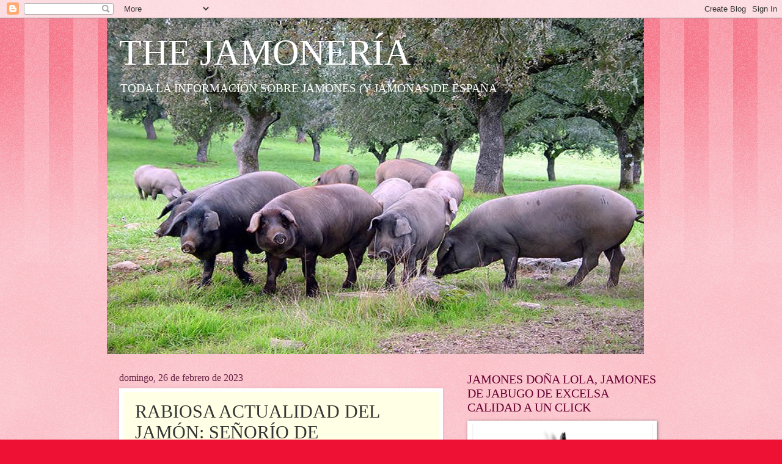

--- FILE ---
content_type: text/html; charset=UTF-8
request_url: https://thejamoneria.blogspot.com/2023/02/rabiosa-actualidad-del-jamon-senorio-de.html
body_size: 19351
content:
<!DOCTYPE html>
<html class='v2' dir='ltr' lang='es'>
<head>
<link href='https://www.blogger.com/static/v1/widgets/335934321-css_bundle_v2.css' rel='stylesheet' type='text/css'/>
<meta content='width=1100' name='viewport'/>
<meta content='text/html; charset=UTF-8' http-equiv='Content-Type'/>
<meta content='blogger' name='generator'/>
<link href='https://thejamoneria.blogspot.com/favicon.ico' rel='icon' type='image/x-icon'/>
<link href='https://thejamoneria.blogspot.com/2023/02/rabiosa-actualidad-del-jamon-senorio-de.html' rel='canonical'/>
<link rel="alternate" type="application/atom+xml" title="THE JAMONERÍA - Atom" href="https://thejamoneria.blogspot.com/feeds/posts/default" />
<link rel="alternate" type="application/rss+xml" title="THE JAMONERÍA - RSS" href="https://thejamoneria.blogspot.com/feeds/posts/default?alt=rss" />
<link rel="service.post" type="application/atom+xml" title="THE JAMONERÍA - Atom" href="https://www.blogger.com/feeds/8292509660278810916/posts/default" />

<link rel="alternate" type="application/atom+xml" title="THE JAMONERÍA - Atom" href="https://thejamoneria.blogspot.com/feeds/5080930636480891180/comments/default" />
<!--Can't find substitution for tag [blog.ieCssRetrofitLinks]-->
<link href='https://blogger.googleusercontent.com/img/b/R29vZ2xl/AVvXsEjzpVpN5BcgE5Je0_g5DT7bu8KeN3D9a8i5Q9Q-U-G61_mSRS1zxP8Umnth8qv3ZOHkLEtavI6zc0y8j1iZ1wbQhoxIwBwa93CobnzXd6ZBPSckBmN5e-2jbvkZG0ZwejmaG6zSPrJ5RHXYuGqA_QLqG0vXhf7vjq-aOGuuIsd3wbN7n_43vfzWG_HdOA/w410-h308/4.jpeg' rel='image_src'/>
<meta content='https://thejamoneria.blogspot.com/2023/02/rabiosa-actualidad-del-jamon-senorio-de.html' property='og:url'/>
<meta content='RABIOSA ACTUALIDAD DEL JAMÓN: SEÑORÍO DE MONTANERA PASA DE MALVENDER EL CERDO IBÉRICO A LAS GRANDES MARCAS Y AHORA SON EL MAYOR PRODUCTOR  DE JAMÓN 100 %IBÉRICO' property='og:title'/>
<meta content='&lt;meta name=&quot;verificarpropiedad&quot; content=&quot;017b11ecec2a207fa5c47c5a0cb3f344&quot; /&gt;' property='og:description'/>
<meta content='https://blogger.googleusercontent.com/img/b/R29vZ2xl/AVvXsEjzpVpN5BcgE5Je0_g5DT7bu8KeN3D9a8i5Q9Q-U-G61_mSRS1zxP8Umnth8qv3ZOHkLEtavI6zc0y8j1iZ1wbQhoxIwBwa93CobnzXd6ZBPSckBmN5e-2jbvkZG0ZwejmaG6zSPrJ5RHXYuGqA_QLqG0vXhf7vjq-aOGuuIsd3wbN7n_43vfzWG_HdOA/w1200-h630-p-k-no-nu/4.jpeg' property='og:image'/>
<title>THE JAMONERÍA: RABIOSA ACTUALIDAD DEL JAMÓN: SEÑORÍO DE MONTANERA PASA DE MALVENDER EL CERDO IBÉRICO A LAS GRANDES MARCAS Y AHORA SON EL MAYOR PRODUCTOR  DE JAMÓN 100 %IBÉRICO</title>
<style id='page-skin-1' type='text/css'><!--
/*
-----------------------------------------------
Blogger Template Style
Name:     Watermark
Designer: Blogger
URL:      www.blogger.com
----------------------------------------------- */
/* Use this with templates/1ktemplate-*.html */
/* Content
----------------------------------------------- */
body {
font: normal normal 15px Georgia, Utopia, 'Palatino Linotype', Palatino, serif;
color: #333333;
background: #ee1133 url(//www.blogblog.com/1kt/watermark/body_background_bubblegum.png) repeat scroll top center;
}
html body .content-outer {
min-width: 0;
max-width: 100%;
width: 100%;
}
.content-outer {
font-size: 92%;
}
a:link {
text-decoration:none;
color: #cc0033;
}
a:visited {
text-decoration:none;
color: #aa0033;
}
a:hover {
text-decoration:underline;
color: #aa0033;
}
.body-fauxcolumns .cap-top {
margin-top: 30px;
background: #ee1133 url(//www.blogblog.com/1kt/watermark/body_overlay_bubblegum.png) repeat-x scroll top left;
height: 400px;
}
.content-inner {
padding: 0;
}
/* Header
----------------------------------------------- */
.header-inner .Header .titlewrapper,
.header-inner .Header .descriptionwrapper {
padding-left: 20px;
padding-right: 20px;
}
.Header h1 {
font: normal normal 60px Georgia, Utopia, 'Palatino Linotype', Palatino, serif;
color: #ffffff;
text-shadow: 2px 2px rgba(0, 0, 0, .1);
}
.Header h1 a {
color: #ffffff;
}
.Header .description {
font-size: 140%;
color: #ffffff;
}
/* Tabs
----------------------------------------------- */
.tabs-inner .section {
margin: 0 20px;
}
.tabs-inner .PageList, .tabs-inner .LinkList, .tabs-inner .Labels {
margin-left: -11px;
margin-right: -11px;
background-color: #ffdd99;
border-top: 3px solid #ffffff;
border-bottom: 3px solid #ffffff;
-moz-box-shadow: 0 0 10px rgba(0, 0, 0, .3);
-webkit-box-shadow: 0 0 10px rgba(0, 0, 0, .3);
-goog-ms-box-shadow: 0 0 10px rgba(0, 0, 0, .3);
box-shadow: 0 0 10px rgba(0, 0, 0, .3);
}
.tabs-inner .PageList .widget-content,
.tabs-inner .LinkList .widget-content,
.tabs-inner .Labels .widget-content {
margin: -3px -11px;
background: transparent url(//www.blogblog.com/1kt/watermark/tabs_background_right_bubblegum.png)  no-repeat scroll right;
}
.tabs-inner .widget ul {
padding: 2px 25px;
max-height: 34px;
background: transparent url(//www.blogblog.com/1kt/watermark/tabs_background_left_bubblegum.png) no-repeat scroll left;
}
.tabs-inner .widget li {
border: none;
}
.tabs-inner .widget li a {
display: inline-block;
padding: .25em 1em;
font: normal normal 20px Georgia, Utopia, 'Palatino Linotype', Palatino, serif;
color: #cc0033;
border-right: 1px solid transparent;
}
.tabs-inner .widget li:first-child a {
border-left: 1px solid transparent;
}
.tabs-inner .widget li.selected a, .tabs-inner .widget li a:hover {
color: #660000;
}
/* Headings
----------------------------------------------- */
h2 {
font: normal normal 20px Georgia, Utopia, 'Palatino Linotype', Palatino, serif;
color: #660033;
margin: 0 0 .5em;
}
h2.date-header {
font: normal normal 16px Georgia, Utopia, 'Palatino Linotype', Palatino, serif;
color: #662244;
}
/* Main
----------------------------------------------- */
.main-inner .column-center-inner,
.main-inner .column-left-inner,
.main-inner .column-right-inner {
padding: 0 5px;
}
.main-outer {
margin-top: 0;
background: transparent none no-repeat scroll top left;
}
.main-inner {
padding-top: 30px;
}
.main-cap-top {
position: relative;
}
.main-cap-top .cap-right {
position: absolute;
height: 0;
width: 100%;
bottom: 0;
background: transparent none repeat-x scroll bottom center;
}
.main-cap-top .cap-left {
position: absolute;
height: 245px;
width: 280px;
right: 0;
bottom: 0;
background: transparent none no-repeat scroll bottom left;
}
/* Posts
----------------------------------------------- */
.post-outer {
padding: 15px 20px;
margin: 0 0 25px;
background: #ffffe5 none repeat scroll top left;
_background-image: none;
border: solid 6px #ffffff;
-moz-box-shadow: 0 0 5px rgba(0, 0, 0, .1);
-webkit-box-shadow: 0 0 5px rgba(0, 0, 0, .1);
-goog-ms-box-shadow: 0 0 5px rgba(0, 0, 0, .1);
box-shadow: 0 0 5px rgba(0, 0, 0, .1);
}
h3.post-title {
font: normal normal 30px Georgia, Utopia, 'Palatino Linotype', Palatino, serif;
margin: 0;
}
.comments h4 {
font: normal normal 30px Georgia, Utopia, 'Palatino Linotype', Palatino, serif;
margin: 1em 0 0;
}
.post-body {
font-size: 105%;
line-height: 1.5;
position: relative;
}
.post-header {
margin: 0 0 1em;
color: #997755;
}
.post-footer {
margin: 10px 0 0;
padding: 10px 0 0;
color: #997755;
border-top: dashed 1px #777777;
}
#blog-pager {
font-size: 140%
}
#comments .comment-author {
padding-top: 1.5em;
border-top: dashed 1px #777777;
background-position: 0 1.5em;
}
#comments .comment-author:first-child {
padding-top: 0;
border-top: none;
}
.avatar-image-container {
margin: .2em 0 0;
}
/* Comments
----------------------------------------------- */
.comments .comments-content .icon.blog-author {
background-repeat: no-repeat;
background-image: url([data-uri]);
}
.comments .comments-content .loadmore a {
border-top: 1px solid #777777;
border-bottom: 1px solid #777777;
}
.comments .continue {
border-top: 2px solid #777777;
}
/* Widgets
----------------------------------------------- */
.widget ul, .widget #ArchiveList ul.flat {
padding: 0;
list-style: none;
}
.widget ul li, .widget #ArchiveList ul.flat li {
padding: .35em 0;
text-indent: 0;
border-top: dashed 1px #777777;
}
.widget ul li:first-child, .widget #ArchiveList ul.flat li:first-child {
border-top: none;
}
.widget .post-body ul {
list-style: disc;
}
.widget .post-body ul li {
border: none;
}
.widget .zippy {
color: #777777;
}
.post-body img, .post-body .tr-caption-container, .Profile img, .Image img,
.BlogList .item-thumbnail img {
padding: 5px;
background: #fff;
-moz-box-shadow: 1px 1px 5px rgba(0, 0, 0, .5);
-webkit-box-shadow: 1px 1px 5px rgba(0, 0, 0, .5);
-goog-ms-box-shadow: 1px 1px 5px rgba(0, 0, 0, .5);
box-shadow: 1px 1px 5px rgba(0, 0, 0, .5);
}
.post-body img, .post-body .tr-caption-container {
padding: 8px;
}
.post-body .tr-caption-container {
color: #333333;
}
.post-body .tr-caption-container img {
padding: 0;
background: transparent;
border: none;
-moz-box-shadow: 0 0 0 rgba(0, 0, 0, .1);
-webkit-box-shadow: 0 0 0 rgba(0, 0, 0, .1);
-goog-ms-box-shadow: 0 0 0 rgba(0, 0, 0, .1);
box-shadow: 0 0 0 rgba(0, 0, 0, .1);
}
/* Footer
----------------------------------------------- */
.footer-outer {
color:#333333;
background: #ffcccc url(//www.blogblog.com/1kt/watermark/body_background_birds.png) repeat scroll top left;
}
.footer-outer a {
color: #cc0033;
}
.footer-outer a:visited {
color: #aa0033;
}
.footer-outer a:hover {
color: #aa0033;
}
.footer-outer .widget h2 {
color: #660033;
}
/* Mobile
----------------------------------------------- */
body.mobile  {
background-size: 100% auto;
}
.mobile .body-fauxcolumn-outer {
background: transparent none repeat scroll top left;
}
html .mobile .mobile-date-outer {
border-bottom: none;
background: #ffffe5 none repeat scroll top left;
_background-image: none;
margin-bottom: 10px;
}
.mobile .main-inner .date-outer {
padding: 0;
}
.mobile .main-inner .date-header {
margin: 10px;
}
.mobile .main-cap-top {
z-index: -1;
}
.mobile .content-outer {
font-size: 100%;
}
.mobile .post-outer {
padding: 10px;
}
.mobile .main-cap-top .cap-left {
background: transparent none no-repeat scroll bottom left;
}
.mobile .body-fauxcolumns .cap-top {
margin: 0;
}
.mobile-link-button {
background: #ffffe5 none repeat scroll top left;
}
.mobile-link-button a:link, .mobile-link-button a:visited {
color: #cc0033;
}
.mobile-index-date .date-header {
color: #662244;
}
.mobile-index-contents {
color: #333333;
}
.mobile .tabs-inner .section {
margin: 0;
}
.mobile .tabs-inner .PageList {
margin-left: 0;
margin-right: 0;
}
.mobile .tabs-inner .PageList .widget-content {
margin: 0;
color: #660000;
background: #ffffe5 none repeat scroll top left;
}
.mobile .tabs-inner .PageList .widget-content .pagelist-arrow {
border-left: 1px solid transparent;
}

--></style>
<style id='template-skin-1' type='text/css'><!--
body {
min-width: 930px;
}
.content-outer, .content-fauxcolumn-outer, .region-inner {
min-width: 930px;
max-width: 930px;
_width: 930px;
}
.main-inner .columns {
padding-left: 0px;
padding-right: 360px;
}
.main-inner .fauxcolumn-center-outer {
left: 0px;
right: 360px;
/* IE6 does not respect left and right together */
_width: expression(this.parentNode.offsetWidth -
parseInt("0px") -
parseInt("360px") + 'px');
}
.main-inner .fauxcolumn-left-outer {
width: 0px;
}
.main-inner .fauxcolumn-right-outer {
width: 360px;
}
.main-inner .column-left-outer {
width: 0px;
right: 100%;
margin-left: -0px;
}
.main-inner .column-right-outer {
width: 360px;
margin-right: -360px;
}
#layout {
min-width: 0;
}
#layout .content-outer {
min-width: 0;
width: 800px;
}
#layout .region-inner {
min-width: 0;
width: auto;
}
body#layout div.add_widget {
padding: 8px;
}
body#layout div.add_widget a {
margin-left: 32px;
}
--></style>
<link href='https://www.blogger.com/dyn-css/authorization.css?targetBlogID=8292509660278810916&amp;zx=763f9294-1020-4954-81d8-245aa245fefe' media='none' onload='if(media!=&#39;all&#39;)media=&#39;all&#39;' rel='stylesheet'/><noscript><link href='https://www.blogger.com/dyn-css/authorization.css?targetBlogID=8292509660278810916&amp;zx=763f9294-1020-4954-81d8-245aa245fefe' rel='stylesheet'/></noscript>
<meta name='google-adsense-platform-account' content='ca-host-pub-1556223355139109'/>
<meta name='google-adsense-platform-domain' content='blogspot.com'/>

<script async src="https://pagead2.googlesyndication.com/pagead/js/adsbygoogle.js?client=ca-pub-5643372061538310&host=ca-host-pub-1556223355139109" crossorigin="anonymous"></script>

<!-- data-ad-client=ca-pub-5643372061538310 -->

</head>
<body class='loading variant-bubblegum'>
<div class='navbar section' id='navbar' name='Barra de navegación'><div class='widget Navbar' data-version='1' id='Navbar1'><script type="text/javascript">
    function setAttributeOnload(object, attribute, val) {
      if(window.addEventListener) {
        window.addEventListener('load',
          function(){ object[attribute] = val; }, false);
      } else {
        window.attachEvent('onload', function(){ object[attribute] = val; });
      }
    }
  </script>
<div id="navbar-iframe-container"></div>
<script type="text/javascript" src="https://apis.google.com/js/platform.js"></script>
<script type="text/javascript">
      gapi.load("gapi.iframes:gapi.iframes.style.bubble", function() {
        if (gapi.iframes && gapi.iframes.getContext) {
          gapi.iframes.getContext().openChild({
              url: 'https://www.blogger.com/navbar/8292509660278810916?po\x3d5080930636480891180\x26origin\x3dhttps://thejamoneria.blogspot.com',
              where: document.getElementById("navbar-iframe-container"),
              id: "navbar-iframe"
          });
        }
      });
    </script><script type="text/javascript">
(function() {
var script = document.createElement('script');
script.type = 'text/javascript';
script.src = '//pagead2.googlesyndication.com/pagead/js/google_top_exp.js';
var head = document.getElementsByTagName('head')[0];
if (head) {
head.appendChild(script);
}})();
</script>
</div></div>
<div class='body-fauxcolumns'>
<div class='fauxcolumn-outer body-fauxcolumn-outer'>
<div class='cap-top'>
<div class='cap-left'></div>
<div class='cap-right'></div>
</div>
<div class='fauxborder-left'>
<div class='fauxborder-right'></div>
<div class='fauxcolumn-inner'>
</div>
</div>
<div class='cap-bottom'>
<div class='cap-left'></div>
<div class='cap-right'></div>
</div>
</div>
</div>
<div class='content'>
<div class='content-fauxcolumns'>
<div class='fauxcolumn-outer content-fauxcolumn-outer'>
<div class='cap-top'>
<div class='cap-left'></div>
<div class='cap-right'></div>
</div>
<div class='fauxborder-left'>
<div class='fauxborder-right'></div>
<div class='fauxcolumn-inner'>
</div>
</div>
<div class='cap-bottom'>
<div class='cap-left'></div>
<div class='cap-right'></div>
</div>
</div>
</div>
<div class='content-outer'>
<div class='content-cap-top cap-top'>
<div class='cap-left'></div>
<div class='cap-right'></div>
</div>
<div class='fauxborder-left content-fauxborder-left'>
<div class='fauxborder-right content-fauxborder-right'></div>
<div class='content-inner'>
<header>
<div class='header-outer'>
<div class='header-cap-top cap-top'>
<div class='cap-left'></div>
<div class='cap-right'></div>
</div>
<div class='fauxborder-left header-fauxborder-left'>
<div class='fauxborder-right header-fauxborder-right'></div>
<div class='region-inner header-inner'>
<div class='header section' id='header' name='Cabecera'><div class='widget Header' data-version='1' id='Header1'>
<div id='header-inner' style='background-image: url("https://blogger.googleusercontent.com/img/b/R29vZ2xl/AVvXsEhCflY4rboIqo5Jgzg34SfIiNKDIbIJHBFv0zJ0AZ3cPdDosx8CEDyYe0RzU9LNVlmcbCaza8VFNr75SsndOw-BPcyhA3Jy05kgSo7h7YnU7OvMXx8_ByF4T2bAtJp21wTX97cnmCIpIL8/s1600/cerdo_iberico2.JPG"); background-position: left; width: 879px; min-height: 550px; _height: 550px; background-repeat: no-repeat; '>
<div class='titlewrapper' style='background: transparent'>
<h1 class='title' style='background: transparent; border-width: 0px'>
<a href='https://thejamoneria.blogspot.com/'>
THE JAMONERÍA
</a>
</h1>
</div>
<div class='descriptionwrapper'>
<p class='description'><span>TODA LA INFORMACIÓN SOBRE JAMONES (Y JAMONAS)DE ESPAÑA</span></p>
</div>
</div>
</div></div>
</div>
</div>
<div class='header-cap-bottom cap-bottom'>
<div class='cap-left'></div>
<div class='cap-right'></div>
</div>
</div>
</header>
<div class='tabs-outer'>
<div class='tabs-cap-top cap-top'>
<div class='cap-left'></div>
<div class='cap-right'></div>
</div>
<div class='fauxborder-left tabs-fauxborder-left'>
<div class='fauxborder-right tabs-fauxborder-right'></div>
<div class='region-inner tabs-inner'>
<div class='tabs section' id='crosscol' name='Multicolumnas'><div class='widget HTML' data-version='1' id='HTML1'>
<div class='widget-content'>
<script src="//h1.flashvortex.com/display.php?id=2_1368727221_42224_265_0_845_71_8_1_52" type="text/javascript"></script>
</div>
<div class='clear'></div>
</div></div>
<div class='tabs no-items section' id='crosscol-overflow' name='Cross-Column 2'></div>
</div>
</div>
<div class='tabs-cap-bottom cap-bottom'>
<div class='cap-left'></div>
<div class='cap-right'></div>
</div>
</div>
<div class='main-outer'>
<div class='main-cap-top cap-top'>
<div class='cap-left'></div>
<div class='cap-right'></div>
</div>
<div class='fauxborder-left main-fauxborder-left'>
<div class='fauxborder-right main-fauxborder-right'></div>
<div class='region-inner main-inner'>
<div class='columns fauxcolumns'>
<div class='fauxcolumn-outer fauxcolumn-center-outer'>
<div class='cap-top'>
<div class='cap-left'></div>
<div class='cap-right'></div>
</div>
<div class='fauxborder-left'>
<div class='fauxborder-right'></div>
<div class='fauxcolumn-inner'>
</div>
</div>
<div class='cap-bottom'>
<div class='cap-left'></div>
<div class='cap-right'></div>
</div>
</div>
<div class='fauxcolumn-outer fauxcolumn-left-outer'>
<div class='cap-top'>
<div class='cap-left'></div>
<div class='cap-right'></div>
</div>
<div class='fauxborder-left'>
<div class='fauxborder-right'></div>
<div class='fauxcolumn-inner'>
</div>
</div>
<div class='cap-bottom'>
<div class='cap-left'></div>
<div class='cap-right'></div>
</div>
</div>
<div class='fauxcolumn-outer fauxcolumn-right-outer'>
<div class='cap-top'>
<div class='cap-left'></div>
<div class='cap-right'></div>
</div>
<div class='fauxborder-left'>
<div class='fauxborder-right'></div>
<div class='fauxcolumn-inner'>
</div>
</div>
<div class='cap-bottom'>
<div class='cap-left'></div>
<div class='cap-right'></div>
</div>
</div>
<!-- corrects IE6 width calculation -->
<div class='columns-inner'>
<div class='column-center-outer'>
<div class='column-center-inner'>
<div class='main section' id='main' name='Principal'><div class='widget Blog' data-version='1' id='Blog1'>
<div class='blog-posts hfeed'>

          <div class="date-outer">
        
<h2 class='date-header'><span>domingo, 26 de febrero de 2023</span></h2>

          <div class="date-posts">
        
<div class='post-outer'>
<div class='post hentry uncustomized-post-template' itemprop='blogPost' itemscope='itemscope' itemtype='http://schema.org/BlogPosting'>
<meta content='https://blogger.googleusercontent.com/img/b/R29vZ2xl/AVvXsEjzpVpN5BcgE5Je0_g5DT7bu8KeN3D9a8i5Q9Q-U-G61_mSRS1zxP8Umnth8qv3ZOHkLEtavI6zc0y8j1iZ1wbQhoxIwBwa93CobnzXd6ZBPSckBmN5e-2jbvkZG0ZwejmaG6zSPrJ5RHXYuGqA_QLqG0vXhf7vjq-aOGuuIsd3wbN7n_43vfzWG_HdOA/w410-h308/4.jpeg' itemprop='image_url'/>
<meta content='8292509660278810916' itemprop='blogId'/>
<meta content='5080930636480891180' itemprop='postId'/>
<a name='5080930636480891180'></a>
<h3 class='post-title entry-title' itemprop='name'>
RABIOSA ACTUALIDAD DEL JAMÓN: SEÑORÍO DE MONTANERA PASA DE MALVENDER EL CERDO IBÉRICO A LAS GRANDES MARCAS Y AHORA SON EL MAYOR PRODUCTOR  DE JAMÓN 100 %IBÉRICO
</h3>
<div class='post-header'>
<div class='post-header-line-1'></div>
</div>
<div class='post-body entry-content' id='post-body-5080930636480891180' itemprop='description articleBody'>
<div class="separator" style="clear: both; text-align: center;"><a href="https://blogger.googleusercontent.com/img/b/R29vZ2xl/AVvXsEjzpVpN5BcgE5Je0_g5DT7bu8KeN3D9a8i5Q9Q-U-G61_mSRS1zxP8Umnth8qv3ZOHkLEtavI6zc0y8j1iZ1wbQhoxIwBwa93CobnzXd6ZBPSckBmN5e-2jbvkZG0ZwejmaG6zSPrJ5RHXYuGqA_QLqG0vXhf7vjq-aOGuuIsd3wbN7n_43vfzWG_HdOA/s1366/4.jpeg" style="margin-left: 1em; margin-right: 1em;"><img border="0" data-original-height="1025" data-original-width="1366" height="308" src="https://blogger.googleusercontent.com/img/b/R29vZ2xl/AVvXsEjzpVpN5BcgE5Je0_g5DT7bu8KeN3D9a8i5Q9Q-U-G61_mSRS1zxP8Umnth8qv3ZOHkLEtavI6zc0y8j1iZ1wbQhoxIwBwa93CobnzXd6ZBPSckBmN5e-2jbvkZG0ZwejmaG6zSPrJ5RHXYuGqA_QLqG0vXhf7vjq-aOGuuIsd3wbN7n_43vfzWG_HdOA/w410-h308/4.jpeg" width="410" /></a></div><div class="separator" style="clear: both; text-align: center;"><br /></div><div class="separator" style="clear: both; text-align: center;"><a href="https://blogger.googleusercontent.com/img/b/R29vZ2xl/AVvXsEgDBzvc7MhEqAJQW00woTD6ekruSgRRGs3NOxg3GtmAXZhSyC0WAdnXFxPWJcN__Kmwt9VrMUrAAbVLDsZ3LCJtAMw9Pw1JkdclvD7ral1UMNqfcSxpDvuVM7lVfOKyFc15o7EJPLkhBxoBCDR8AoHAKfqgcwyAzi4iLbO7GKYfeQzsP0brGxvlouP9Hw/s365/4.png" style="margin-left: 1em; margin-right: 1em;"><img border="0" data-original-height="307" data-original-width="365" height="345" src="https://blogger.googleusercontent.com/img/b/R29vZ2xl/AVvXsEgDBzvc7MhEqAJQW00woTD6ekruSgRRGs3NOxg3GtmAXZhSyC0WAdnXFxPWJcN__Kmwt9VrMUrAAbVLDsZ3LCJtAMw9Pw1JkdclvD7ral1UMNqfcSxpDvuVM7lVfOKyFc15o7EJPLkhBxoBCDR8AoHAKfqgcwyAzi4iLbO7GKYfeQzsP0brGxvlouP9Hw/w410-h345/4.png" width="410" /></a></div><br /><div class="separator" style="clear: both; text-align: center;"><br /></div><div class="separator" style="clear: both; text-align: center;"><br /></div><br /><div><br /></div><div><br /></div><a href="mailto:thejamoneria@gmail.com" target="_blank" title="CONTACTO DIRECTO"><img src="https://lh3.googleusercontent.com/blogger_img_proxy/AEn0k_u-CNXjR1yk_VBHdUWdcBvlaRVOqeh1jZWJAfLphklvJ_6o8gZyBcueZp5xCK8yU_P4znP4RI2M-ZnoBTlFwahbaSVz0Y5LrDEFPNbZQ9XIb58nmeI=s0-d"></a><div><br /></div><div>
<a href="https://twitter.com/#!/thejamoneria"><img src="https://lh5.googleusercontent.com/_HXKuyXD4jEE/TbwfS4hl32I/AAAAAAAAH4E/LoivJoNU7do/twitter.png" /></a></div><div><br /></div><div><br /></div><div><div><b>Llegamos a Burguillos del Cerro, un pequeño pueblo en la comarca pacense de Zafra, una de las cunas del cerdo ibérico en España, adentrándonos a las afueras del pueblo en la finca El Alcornocal, donde se encuentra el germen de la empresa Señorío de Montanera, líder absoluto en la comercialización de jamón ibérico 100% bellota dentro de Extremadura.</b></div><div><b><br /></b></div><div><b>Allí nos recibe Tomasa Pérez Corcho, que ejerce como anfitriona hasta que Kike, el apodo de Francisco Espárrago, director general y presidente de Señorío de Montanera llegue, espetando continuamente un "ya os contará Kike",</b></div><div><b><br /></b></div><div><b>Y Kike cuenta, y mucho, sobre todo para narrar cómo en 30 años una empresa que surgió de la nada, reuniendo a distintos ganaderos de la zona, ha convertido la marca en el referente del ibérico de calidad dentro de Extremadura y los motivos que les llevaron a ello.</b></div><div><b><br /></b></div><div><b>En su discurso, bien hilado, también se habla de lo difícil que es exportar a Estados Unidos, de lo meticulosos que son los japoneses, de por qué el cerdo ibérico no es la bicoca económica que algunos pretenden creer y, sobre todo, de cómo poner Extremadura en el lugar que, por cerdos, corresponde.</b></div><div><b><br /></b></div><div><i><b>El primer paso: malvender el cerdo ibérico</b></i></div><div><b><br /></b></div><div><b>Francisco Espárrago es ingeniero agrónomo, apasionado del campo y de los juegos de mesa, pero también un loco de las matemáticas que tenía una buena carrera como funcionario público hasta finales de los años 80. Sin embargo, familia obliga, o algo parecido.</b></div><div><b><br /></b></div><div><b>Espárrago, el mayor de cuatro hermanos, se hizo cargo en 1989 de El Alcornocal, una finca familiar heredada, destinada a la producción de corcho y de cerdo ibérico. Lo hizo por edad, pero sobre todo por sus estudios de Ingeniería Agrónoma, y ahí fue donde no le cuadraron las cuentas.</b></div><div><b><br /></b></div><div><b><br /></b></div><div><b>En 1990 vendieron los cerdos a una importante empresa de Salamanca, en 1991 se los vendieron a otro gigante del sector, esta vez de Jabugo, y en 1992 se dieron cuenta de que estaban perdiendo dinero. "Dependíamos del precio al que liquidaba el industrial y variaba mucho de un año o de otro, o quedabas a expensas de sus pagos", explica Espárrago.</b></div><div><b><br /></b></div><div><b>Así que decidieron darle la vuelta a la tortilla en el corazón de Badajoz donde, aunque parezca extraño, la tradición del curado de jamones no está tan arraigada como en Guijuelo, por poner un ejemplo. "Aquí no hace tanto frío como en Salamanca y, sobre todo, hace mucho más calor en verano. Por eso no se podía curar bien el jamón", explicaba antes de la industrialización chacinera que llevaron a cabo para colgar sus propios jamones.</b></div><div><b><br /></b></div><div><b>No llegaron solos, claro. También elaboran embutidos como morcón, lomo, chorizo, salchichón o una de las especialidades de la marca, el lomo doblado, que es un lomo curado más grueso, producto de 'doblar' la tradicional caña de lomo, o sus carnes frescas, a tope durante la montanera, el momento en que los cerdos terminan de comer bellota en el campo.</b></div><div><b><br /></b></div><div><i><b>Una revolución cooperativista</b></i></div><div><b><br /></b></div><div><b>Aunque ahora son más de setenta socios, en inicio apenas fueron una decena. "Reuní a varios ganaderos en el año 92 y les propuse que montásemos algo donde fuéramos nosotros los que criásemos el cerdo y también los industriales. A lo mejor, de 100 que éramos, 90 me dijeron que no", indica. La otra decena siguió adelante y dio los primeros pasos de la que es hoy la gran marca del ibérico de calidad dentro de la DO Dehesa de Extremadura.</b></div><div><b><br /></b></div><div><b>Ahora, sin embargo, Señorío de Montanera es la locomotora del cerdo de bellota 100% ibérico de Extremadura, con más de 70.000 hectáreas de dehesa, cerca de 15.000 cerdos y, por extensión, potencial para curar alrededor de 30.000 jamones y sus respectivas paletas.</b></div><div><b><br /></b></div><div><b>Aunque no solo de jamón y paleta vive Señorío, que además posee un matadero propio en el municipio de Salvaleón, donde emplean a más de 80 personas, de las cuales también hay temporeros y donde explica que "se trata de un negocio bien pagado".</b></div><div><b><br /></b></div><div><b>En sus palabras y dentro de la industria, "un buen despiezador de cerdo ibérico puede ganar entre 300 y 400 euros al día durante la temporada", igual que habla del negocio al auge de ser cortador. "Conocí un camarero en México al que le dimos una formación de dos días como cortador y que tenía maña, y en cuestión de dos días cuadriplicó el dinero que ganaba", avala.</b></div><div><b><br /></b></div><div><b>En Las Instalaciones De La Empresa Se Produce Tanto Carne Fresca Como Embutidos Y Chacinas</b></div><div><b>"El requisito fundamental para ser socio es tener finca y cerdos propios. Sin eso, no se puede ser socio de Señorío de Montanera. Además, luego se hacen controles a los cerdos de cada socio después de la montanera y se les hace análisis para ver si dan los parámetros necesarios, como la cantidad del ácido oleico", explica.</b></div></div><div><b><br /></b></div><div><div><b>"Si no se da, esos cerdos no irán con nuestra marca y los venderán a otros industriales. Aún así, nuestro compromiso con el socio es nuestra garantía porque pagamos casi entre euro y euro y medio más por arroba (la medida en la que se pesan los cerdos ibéricos, que antes del sacrificio superan las 11 arrobas) por encima de lonja", sintetiza.</b></div><div><b><br /></b></div><div><b><i>Todos quieren ser Señorío</i></b></div><div><b><br /></b></div><div><b>No es fácil ser Señorío de Montanera, que además tiene un control escrupuloso de cuánto cerdo se puede permitir una finca y cotejar la calidad del cerdo. "Tenemos aforado al cerdo dentro de la dehesa y sabemos cuánta superficie tiene y qué producción de bellotas puede tener. En función de eso, cada socio sabe cuántos cerdos realmente puede criar, o si se trata de una finca con más alcornoque o de más encina, que también influye", advierte.</b></div><div><b><br /></b></div><div><b><br /></b></div><div><b>Lo que sí es cierto es que el ibérico 100% bellota (el que luego lleva precintos negros en patas y jamones) tiene un techo. "El techo lo marca la dehesa, que es la garantía de que el cerdo come bellota", indica Espárrago sobre el sector. "En España hay 600.000 cerdos ibéricos, pero la realidad es que solo el 60% de ese total son ibérico 100% bellota, pero luego hay cuatro millones de cerdos cruzados", lamenta además sobre un etiquetado, el de la Ley del Ibérico, que condiciona al productor de calidad.</b></div><div><b><br /></b></div><div><b>"El que hace cruzado puede poner que es ibérico, y yo tengo que poner que soy 100% ibérico, pero cómo explicas al consumidor final entre una cosa y otra", razona. Junto a ello, la conciencia de ser la empresa más potente dentro del sector del 100% ibérico en Extremadura, donde sus jamones suponen un 40% del volumen total dentro de la región.</b></div><div><b><br /></b></div><div><b>Pasaron de matar 500 cerdos en 1992 a sacrificar 20.000 en 2021.</b></div><div><b>Lo que también choca, curiosamente, con otras de las grandes denominaciones de origen del cerdo ibérico en España, pues no es habitual que las grandes marcas se apoyen o valgan de nombres como Guijuelo o Jabugo, por mencionar las dos más representativas, y donde marcas con mucho recorrido prescinden de estos sellos de calidad.</b></div><div><b><br /></b></div><div><i><b>De crisis en crisis y tiro porque me toca</b></i></div><div><b><br /></b></div><div><b>Como en tantos otros productos de calidad españoles, el ser profeta en su tierra no va con el cerdo ibérico. O no al precio que marca la exportación. "Un chino puede pagar 1.200 euros por un jamón, pero es que en Londres pagan hasta 2.000 libras por él", cuantifica Espárrago mientras enseña El Alcornocal.</b></div><div><b><br /></b></div><div><b>Sin embargo, el cerdo ibérico no es una bicoca. "Nosotros matamos cerdos con entre 19 y 22 meses, donde la crianza hasta la montanera supone unos 400 euros en total. Si además tienes que pagar una montanera ajena, súmale otros 150 euros. Y la realidad es que luego vendes el producto final como jamones, paletas, carnes o embutidos por unos 1.000 o 1.200 euros en total", ejemplifica.</b></div><div><b><br /></b></div><div><b>"Nosotros vamos a perder dinero con el cerdo de pandemia porque es un cerdo que compramos caro. Igual que en la crisis de 2008 le perdimos 80 euros a cada jamón que se vendía", razona sobre los ciclos económicos que hacen que, además, el inmovilizado del jamón sea altísimo.</b></div><div><b><br /></b></div><div><b>Siete razas de cerdo españolas tan buenas (o casi) como el ibérico: del rubio dorado al porc negre</b></div><div><b>"Tenemos más de 30 millones de euros colgados en jamones y paletas, y esto no es como el vino que puede mejorar con los años. Se puede mantener, pero una crisis así o que venga un memo ruso [se refiere a Vladimir Putin y la guerra de Ucrania] nos jode", comenta con sinceridad.</b></div><div><b><br /></b></div><div><i><b>De los frikis de Japón a la Armada Invencible en Reino Unido</b></i></div><div><b><br /></b></div><div><b>Alrededor del 35% del negocio de Señorío de Montanera va a exportación y, resume Espárrago, "generalmente pagan bien". Cifra en 1.200 los euros que un importador paga por un jamón en China, o las 2.000 libras (unos 2.500 euros) de un distribuidor británico, cantidades muy lejanas a lo que vale un ibérico en España, incluso en venta al público.</b></div><div><b><br /></b></div><div><b>"Los ingleses son los que mejor nos compran y los que mejor rendimiento le dan al ibérico. Luego los japoneses, aunque son raros, son buenos compradores y son muy minuciosos, pero sobre todo compran carne fresca. En el caso de China lo que quieren es jamón y valoran mucho todo lo gourmet que venga de Europa", enumera.</b></div><div><b><br /></b></div><div><b>Hasta 200 euros paga el japonés (hablamos de importador) por el kilo de presa ibérica, la pieza que más se cotiza allí y que en España no pasa de 40 euros por kilo. O los 15 euros por kilo que paga por la carne intercostal, lo que hace que "desaparezca la costilla en España, porque aquí se pagaba a cinco euros el kilo".</b></div></div><div><b><br /></b></div><div><b>En cualquier caso, advierte de que "se llevan todo del cerdo en fresco", lo que apenas supone unos cinco kilos de carne fresca de esos cortes que cada vez nos suenan más como presa, secreto, lagarto o filete. "El resto es jamones y paletas, la carne para el embutido, tocino, panceta y luego otros 25 kilos del cerdo son vísceras y despojos", confirma, por lo que de esos 180 kilos que un cerdo puede pesar, la realidad luego es tozuda en cuanto a rentabilidad.</b></div><div><b><br /></b></div><div><b>Fuente de información:</b></div><div><b><a href="goog_1246848197"><br /></a></b></div><div><b><a href="https://www.directoalpaladar.com/ingredientes-y-alimentos/se-cansaron-malvender-cerdo-iberico-a-grandes-marcas-ahora-mayor-productor-jamon-iberico-100-bellota-extremadura">https://www.directoalpaladar.com/ingredientes-y-alimentos/se-cansaron-malvender-cerdo-iberico-a-grandes-marcas-ahora-mayor-productor-jamon-iberico-100-bellota-extremadura</a></b></div><div><b><br /></b></div><div><b><br /></b></div>
<div style='clear: both;'></div>
</div>
<div class='post-footer'>
<div class='post-footer-line post-footer-line-1'>
<span class='post-author vcard'>
Publicado por
<span class='fn' itemprop='author' itemscope='itemscope' itemtype='http://schema.org/Person'>
<meta content='https://www.blogger.com/profile/07564369677053320199' itemprop='url'/>
<a class='g-profile' href='https://www.blogger.com/profile/07564369677053320199' rel='author' title='author profile'>
<span itemprop='name'>thejamoneria</span>
</a>
</span>
</span>
<span class='post-timestamp'>
en
<meta content='https://thejamoneria.blogspot.com/2023/02/rabiosa-actualidad-del-jamon-senorio-de.html' itemprop='url'/>
<a class='timestamp-link' href='https://thejamoneria.blogspot.com/2023/02/rabiosa-actualidad-del-jamon-senorio-de.html' rel='bookmark' title='permanent link'><abbr class='published' itemprop='datePublished' title='2023-02-26T01:15:00-08:00'>1:15</abbr></a>
</span>
<span class='post-comment-link'>
</span>
<span class='post-icons'>
<span class='item-control blog-admin pid-1922825151'>
<a href='https://www.blogger.com/post-edit.g?blogID=8292509660278810916&postID=5080930636480891180&from=pencil' title='Editar entrada'>
<img alt='' class='icon-action' height='18' src='https://resources.blogblog.com/img/icon18_edit_allbkg.gif' width='18'/>
</a>
</span>
</span>
<div class='post-share-buttons goog-inline-block'>
<a class='goog-inline-block share-button sb-email' href='https://www.blogger.com/share-post.g?blogID=8292509660278810916&postID=5080930636480891180&target=email' target='_blank' title='Enviar por correo electrónico'><span class='share-button-link-text'>Enviar por correo electrónico</span></a><a class='goog-inline-block share-button sb-blog' href='https://www.blogger.com/share-post.g?blogID=8292509660278810916&postID=5080930636480891180&target=blog' onclick='window.open(this.href, "_blank", "height=270,width=475"); return false;' target='_blank' title='Escribe un blog'><span class='share-button-link-text'>Escribe un blog</span></a><a class='goog-inline-block share-button sb-twitter' href='https://www.blogger.com/share-post.g?blogID=8292509660278810916&postID=5080930636480891180&target=twitter' target='_blank' title='Compartir en X'><span class='share-button-link-text'>Compartir en X</span></a><a class='goog-inline-block share-button sb-facebook' href='https://www.blogger.com/share-post.g?blogID=8292509660278810916&postID=5080930636480891180&target=facebook' onclick='window.open(this.href, "_blank", "height=430,width=640"); return false;' target='_blank' title='Compartir con Facebook'><span class='share-button-link-text'>Compartir con Facebook</span></a><a class='goog-inline-block share-button sb-pinterest' href='https://www.blogger.com/share-post.g?blogID=8292509660278810916&postID=5080930636480891180&target=pinterest' target='_blank' title='Compartir en Pinterest'><span class='share-button-link-text'>Compartir en Pinterest</span></a>
</div>
</div>
<div class='post-footer-line post-footer-line-2'>
<span class='post-labels'>
</span>
</div>
<div class='post-footer-line post-footer-line-3'>
<span class='post-location'>
</span>
</div>
</div>
</div>
<div class='comments' id='comments'>
<a name='comments'></a>
<h4>No hay comentarios:</h4>
<div id='Blog1_comments-block-wrapper'>
<dl class='avatar-comment-indent' id='comments-block'>
</dl>
</div>
<p class='comment-footer'>
<div class='comment-form'>
<a name='comment-form'></a>
<h4 id='comment-post-message'>Publicar un comentario</h4>
<p>
</p>
<a href='https://www.blogger.com/comment/frame/8292509660278810916?po=5080930636480891180&hl=es&saa=85391&origin=https://thejamoneria.blogspot.com' id='comment-editor-src'></a>
<iframe allowtransparency='true' class='blogger-iframe-colorize blogger-comment-from-post' frameborder='0' height='410px' id='comment-editor' name='comment-editor' src='' width='100%'></iframe>
<script src='https://www.blogger.com/static/v1/jsbin/2830521187-comment_from_post_iframe.js' type='text/javascript'></script>
<script type='text/javascript'>
      BLOG_CMT_createIframe('https://www.blogger.com/rpc_relay.html');
    </script>
</div>
</p>
</div>
</div>

        </div></div>
      
</div>
<div class='blog-pager' id='blog-pager'>
<span id='blog-pager-newer-link'>
<a class='blog-pager-newer-link' href='https://thejamoneria.blogspot.com/2023/02/rabiosa-actualidad-del-jamon-el_28.html' id='Blog1_blog-pager-newer-link' title='Entrada más reciente'>Entrada más reciente</a>
</span>
<span id='blog-pager-older-link'>
<a class='blog-pager-older-link' href='https://thejamoneria.blogspot.com/2023/02/rabiosa-actualidad-del-jamon-ikigai.html' id='Blog1_blog-pager-older-link' title='Entrada antigua'>Entrada antigua</a>
</span>
<a class='home-link' href='https://thejamoneria.blogspot.com/'>Inicio</a>
</div>
<div class='clear'></div>
<div class='post-feeds'>
<div class='feed-links'>
Suscribirse a:
<a class='feed-link' href='https://thejamoneria.blogspot.com/feeds/5080930636480891180/comments/default' target='_blank' type='application/atom+xml'>Enviar comentarios (Atom)</a>
</div>
</div>
</div></div>
</div>
</div>
<div class='column-left-outer'>
<div class='column-left-inner'>
<aside>
</aside>
</div>
</div>
<div class='column-right-outer'>
<div class='column-right-inner'>
<aside>
<div class='sidebar section' id='sidebar-right-1'><div class='widget Image' data-version='1' id='Image7'>
<h2>JAMONES DOÑA LOLA, JAMONES DE JABUGO DE EXCELSA CALIDAD A UN CLICK</h2>
<div class='widget-content'>
<a href='https://www.jamonesdonalola.com/tienda-online/jamones-embutidos'>
<img alt='JAMONES DOÑA LOLA, JAMONES DE JABUGO DE EXCELSA CALIDAD A UN CLICK' height='416' id='Image7_img' src='https://i.picasion.com/pic93/8f0933ec26dbe7a024a6eb01059dcbdb.gif' width='300'/>
</a>
<br/>
<span class='caption'> jamonesdonalola.com &#8226; info@jamonesdonalola.com</span>
</div>
<div class='clear'></div>
</div><div class='widget Image' data-version='1' id='Image6'>
<h2>IBÉRICOS CASA LUCAS, CALIDAD EXCEPCIONAL DE MONESTERIO  A UN SÓLO CLICK</h2>
<div class='widget-content'>
<a href='https://ibericoscasalucas.com/'>
<img alt='IBÉRICOS CASA LUCAS, CALIDAD EXCEPCIONAL DE MONESTERIO  A UN SÓLO CLICK' height='397' id='Image6_img' src='https://i.picasion.com/pic93/56c7d2e299fdaa66c9579add154968e0.gif' width='300'/>
</a>
<br/>
<span class='caption'>tienda@ibericoscasalucas.com/ +34 606 11 90 19</span>
</div>
<div class='clear'></div>
</div><div class='widget Image' data-version='1' id='Image5'>
<h2>IBERJAGUS, DESDE ALCALÁ DE GUADAIRA LOS MEJORES IBÉRICOS PARA SU CASA A UN PASO</h2>
<div class='widget-content'>
<a href='https://www.iberjagus.com/'>
<img alt='IBERJAGUS, DESDE ALCALÁ DE GUADAIRA LOS MEJORES IBÉRICOS PARA SU CASA A UN PASO' height='445' id='Image5_img' src='https://i.picasion.com/pic93/e20cbea33188b15ab08b3d8ba3b9935d.gif' width='300'/>
</a>
<br/>
<span class='caption'>Teléfono: 955 682 234  Email: iberjagus@iberjagus.com</span>
</div>
<div class='clear'></div>
</div><div class='widget Image' data-version='1' id='Image2'>
<h2>IBERICOMIO: CALIDAD Y VARIEDAD EN JAMONES A LOS MEJORES PRECIOS A UN CLICK</h2>
<div class='widget-content'>
<a href='https://www.ibericomio.es/'>
<img alt='IBERICOMIO: CALIDAD Y VARIEDAD EN JAMONES A LOS MEJORES PRECIOS A UN CLICK' height='551' id='Image2_img' src='https://i.picasion.com/pic93/29642bc9679c321bfa91a375dc0e575f.gif' width='300'/>
</a>
<br/>
<span class='caption'>Teléfono 926 65 38 10 Email locos@ibericomio.es</span>
</div>
<div class='clear'></div>
</div><div class='widget Image' data-version='1' id='Image10'>
<h2>JAMÓN Y SALUD, ESPIGA DE PLATA 2025, LOS MEJORES IBÉRICOS EXTREMEÑOS PRECIO/CALIDAD A UN PASO</h2>
<div class='widget-content'>
<a href='https://tiendajamonysalud.com/'>
<img alt='JAMÓN Y SALUD, ESPIGA DE PLATA 2025, LOS MEJORES IBÉRICOS EXTREMEÑOS PRECIO/CALIDAD A UN PASO' height='494' id='Image10_img' src='https://i.picasion.com/pic93/547826fdfab135b8e3512ef3492dfde3.gif' width='300'/>
</a>
<br/>
<span class='caption'>info@jamonysalud.com  + 34 924 87 38 37/650 212 904 </span>
</div>
<div class='clear'></div>
</div><div class='widget Image' data-version='1' id='Image9'>
<h2>JAMONES BOMBA, EXCELENTE CALIDAD EN IBÉRICOS DE JABUGO A UN SÓLO CLICK</h2>
<div class='widget-content'>
<a href='https://jamonesbomba.es/tienda-ibericos/'>
<img alt='JAMONES BOMBA, EXCELENTE CALIDAD EN IBÉRICOS DE JABUGO A UN SÓLO CLICK' height='468' id='Image9_img' src='https://i.picasion.com/pic93/490f38d1a1b2ffe10b376650256808f5.gif' width='300'/>
</a>
<br/>
<span class='caption'>TFN: +34 959 122 885 / pedidos@sierradejabugo.com</span>
</div>
<div class='clear'></div>
</div><div class='widget Image' data-version='1' id='Image4'>
<h2>JAMÓN Y PALETILLA, LAS MEJORES OFERTAS EN IBÉRICOS DESDE EL VENDRELL(TARRAGONA)</h2>
<div class='widget-content'>
<a href='https://www.jamonypaletilla.com/'>
<img alt='JAMÓN Y PALETILLA, LAS MEJORES OFERTAS EN IBÉRICOS DESDE EL VENDRELL(TARRAGONA)' height='538' id='Image4_img' src='https://i.picasion.com/pic93/6388e567d31f7a47ce1c66c76951e01d.gif' width='300'/>
</a>
<br/>
<span class='caption'>ENVÍO GRATIS A PARTIR DE 60 &#8364; / TEL. 977191864</span>
</div>
<div class='clear'></div>
</div><div class='widget Image' data-version='1' id='Image32'>
<h2>DIEGO ALVARADO, LA MEJOR TIENDA EN CÁCERES DE PRODUCTOS IBÉRICOS A UN CLICK</h2>
<div class='widget-content'>
<a href='https://ibericosalvarado.es/es/'>
<img alt='DIEGO ALVARADO, LA MEJOR TIENDA EN CÁCERES DE PRODUCTOS IBÉRICOS A UN CLICK' height='596' id='Image32_img' src='https://i.picasion.com/pic93/fdcb9352873442482824431225d15338.gif' width='300'/>
</a>
<br/>
<span class='caption'> 927217121 649048274 javieralvarado2002@hotmail.com</span>
</div>
<div class='clear'></div>
</div><div class='widget Image' data-version='1' id='Image31'>
<h2>JAMÓN SELECCIÓN, LA MEJOR TIENDA ONLINE DE ESPAÑA EN VENTA DE JAMONES E IBÉRICOS</h2>
<div class='widget-content'>
<a href='https://www.jamonseleccion.es/'>
<img alt='JAMÓN SELECCIÓN, LA MEJOR TIENDA ONLINE DE ESPAÑA EN VENTA DE JAMONES E IBÉRICOS' height='491' id='Image31_img' src='https://i.picasion.com/pic93/2a89a331bcc45e9f7b217ff49a201fe5.gif' width='300'/>
</a>
<br/>
<span class='caption'>LAS MEJORES MARCAS/info@jamonseleccion.es  (+34) 611 43 23 46</span>
</div>
<div class='clear'></div>
</div><div class='widget Image' data-version='1' id='Image29'>
<h2>CASTRO Y GONZÁLEZ DESDE 1910 LOS MEJORES IBÉRICOS DE GUIJUELO A UN CLICK</h2>
<div class='widget-content'>
<a href='https://castroygonzalez.es/tienda/?v=12470fe406d4'>
<img alt='CASTRO Y GONZÁLEZ DESDE 1910 LOS MEJORES IBÉRICOS DE GUIJUELO A UN CLICK' height='509' id='Image29_img' src='https://i.picasion.com/pic93/1af541793be476386f9293818d817dc5.gif' width='300'/>
</a>
<br/>
<span class='caption'>TEL +34 923 580 100  Email: comercial@castroygonzalez.es</span>
</div>
<div class='clear'></div>
</div><div class='widget Image' data-version='1' id='Image25'>
<h2>INDUSTRIAS CÁRNICAS EL BELLOTERO, EL MEJOR JAMÓN EXTREMEÑO, PRECIO/CALIDAD A UN CLICK</h2>
<div class='widget-content'>
<a href='https://www.icbellotero.com/lista-de-precios/'>
<img alt='INDUSTRIAS CÁRNICAS EL BELLOTERO, EL MEJOR JAMÓN EXTREMEÑO, PRECIO/CALIDAD A UN CLICK' height='424' id='Image25_img' src='https://i.picasion.com/pic93/50a44f9f169a8e63d159a674d372e091.gif' width='300'/>
</a>
<br/>
<span class='caption'>Tfnos.: 924 750 666 &#8211; 639 226 785  correo electrónico:  info@icbellotero.es</span>
</div>
<div class='clear'></div>
</div><div class='widget Image' data-version='1' id='Image17'>
<h2>EMBUTIDOS MORATO TRADICIÓN Y CALIDAD DESDE 1900 Y ESPIGA DE ORO 2025 A UN CLICK</h2>
<div class='widget-content'>
<a href='https://www.embutidosmorato.com/tienda-online/'>
<img alt='EMBUTIDOS MORATO TRADICIÓN Y CALIDAD DESDE 1900 Y ESPIGA DE ORO 2025 A UN CLICK' height='472' id='Image17_img' src='https://i.picasion.com/pic92/7217ef15c023a9d4b58d2942bde762fa.gif' width='300'/>
</a>
<br/>
<span class='caption'> info@embutidosmorato.com/ 924571193</span>
</div>
<div class='clear'></div>
</div><div class='widget Image' data-version='1' id='Image15'>
<h2>AGROIBÉRICA DE POZOBLANCO, ENCINA DE ORO 2023, 2024, 2025 EL MEJOR JAMÓN DE LOS PEDROCHES A UN CLICK</h2>
<div class='widget-content'>
<a href='https://www.agroibericadepozoblanco.es/'>
<img alt='AGROIBÉRICA DE POZOBLANCO, ENCINA DE ORO 2023, 2024, 2025 EL MEJOR JAMÓN DE LOS PEDROCHES A UN CLICK' height='535' id='Image15_img' src='https://i.picasion.com/pic92/937d5aff544d544319b17b20f8fa7dae.gif' width='300'/>
</a>
<br/>
<span class='caption'>Llámanos ahora: +34 957 770 797 Email: correo@agroibericadepozoblanco.es</span>
</div>
<div class='clear'></div>
</div><div class='widget Image' data-version='1' id='Image8'>
<h2>JAMÓN PRIM, PREMIO ALIMENTOS DE ESPAÑA 2025 AL MEJOR JAMÓN 100% IBÉRICO A UM CLICK</h2>
<div class='widget-content'>
<a href='https://jamonprim.com/tienda/'>
<img alt='JAMÓN PRIM, PREMIO ALIMENTOS DE ESPAÑA 2025 AL MEJOR JAMÓN 100% IBÉRICO A UM CLICK' height='424' id='Image8_img' src='https://i.picasion.com/pic92/c0c4bc5b34c4746d7df37b2113ff08b5.gif' width='300'/>
</a>
<br/>
<span class='caption'>Carretera Guijuelo S/N, 37310, Macotera (Salamanca) contacto@jamonprim.com  923 555 906</span>
</div>
<div class='clear'></div>
</div><div class='widget Image' data-version='1' id='Image1'>
<h2>TWITTER DE "THE JAMONERÍA"</h2>
<div class='widget-content'>
<a href='https://twitter.com/thejamoneria'>
<img alt='TWITTER DE "THE JAMONERÍA"' height='174' id='Image1_img' src='https://blogger.googleusercontent.com/img/a/AVvXsEjipCvDjeT05tjuYpPMpm1BZBK7JwkX19Zmji97CMLcDXwpa0dSWkgNqPp_bvtEc0Q8wq9wip4sCQkmbXbhTfyy9hv8oqk-PtydGZue6C4RgarMUMclh18CUwoo7UTweOb3aDqYy7YbacUoq0xC5cPTEaZF0fjtn_O-fSdbeUwT6Rt9tJrTlEb0LUEkGu6d=s290' width='290'/>
</a>
<br/>
<span class='caption'>MÁS DE 1300 SEGUIDORES</span>
</div>
<div class='clear'></div>
</div><div class='widget Image' data-version='1' id='Image3'>
<h2>&#191;PROBLEMAS DE ERECCIÓN?: VISITA NUESTRO BLOG HERMANO: http//xyerectus.com</h2>
<div class='widget-content'>
<a href='http://xyerectus.com'>
<img alt='¿PROBLEMAS DE ERECCIÓN?: VISITA NUESTRO BLOG HERMANO: http//xyerectus.com' height='184' id='Image3_img' src='https://blogger.googleusercontent.com/img/b/R29vZ2xl/AVvXsEguhQoe9mZMNnHB80bKZx3-hDXN4uWL3LImbgeD73_uiKL5q75-GvIcrkVPTtZWlN4tCNiHoxgF1AXQGbMuUMp3Twpjbn0b95UBxvJBn9JlDXmXH2LEXdqHID4AQiJXTjtR5S-luACXXKB0/s350/298715_250342248338299_1938905314_n.jpg' width='350'/>
</a>
<br/>
<span class='caption'>HOMO "SIEMPRE" ERECTUS</span>
</div>
<div class='clear'></div>
</div></div>
<table border='0' cellpadding='0' cellspacing='0' class='section-columns columns-2'>
<tbody>
<tr>
<td class='first columns-cell'>
<div class='sidebar section' id='sidebar-right-2-1'><div class='widget Profile' data-version='1' id='Profile1'>
<h2>Datos personales</h2>
<div class='widget-content'>
<dl class='profile-datablock'>
<dt class='profile-data'>
<a class='profile-name-link g-profile' href='https://www.blogger.com/profile/07564369677053320199' rel='author' style='background-image: url(//www.blogger.com/img/logo-16.png);'>
thejamoneria
</a>
</dt>
</dl>
<a class='profile-link' href='https://www.blogger.com/profile/07564369677053320199' rel='author'>Ver todo mi perfil</a>
<div class='clear'></div>
</div>
</div></div>
</td>
<td class='columns-cell'>
<div class='sidebar section' id='sidebar-right-2-2'><div class='widget BlogArchive' data-version='1' id='BlogArchive1'>
<h2>Archivo del blog</h2>
<div class='widget-content'>
<div id='ArchiveList'>
<div id='BlogArchive1_ArchiveList'>
<ul class='hierarchy'>
<li class='archivedate collapsed'>
<a class='toggle' href='javascript:void(0)'>
<span class='zippy'>

        &#9658;&#160;
      
</span>
</a>
<a class='post-count-link' href='https://thejamoneria.blogspot.com/2026/'>
2026
</a>
<span class='post-count' dir='ltr'>(42)</span>
<ul class='hierarchy'>
<li class='archivedate collapsed'>
<a class='toggle' href='javascript:void(0)'>
<span class='zippy'>

        &#9658;&#160;
      
</span>
</a>
<a class='post-count-link' href='https://thejamoneria.blogspot.com/2026/01/'>
enero
</a>
<span class='post-count' dir='ltr'>(42)</span>
</li>
</ul>
</li>
</ul>
<ul class='hierarchy'>
<li class='archivedate collapsed'>
<a class='toggle' href='javascript:void(0)'>
<span class='zippy'>

        &#9658;&#160;
      
</span>
</a>
<a class='post-count-link' href='https://thejamoneria.blogspot.com/2025/'>
2025
</a>
<span class='post-count' dir='ltr'>(334)</span>
<ul class='hierarchy'>
<li class='archivedate collapsed'>
<a class='toggle' href='javascript:void(0)'>
<span class='zippy'>

        &#9658;&#160;
      
</span>
</a>
<a class='post-count-link' href='https://thejamoneria.blogspot.com/2025/12/'>
diciembre
</a>
<span class='post-count' dir='ltr'>(50)</span>
</li>
</ul>
<ul class='hierarchy'>
<li class='archivedate collapsed'>
<a class='toggle' href='javascript:void(0)'>
<span class='zippy'>

        &#9658;&#160;
      
</span>
</a>
<a class='post-count-link' href='https://thejamoneria.blogspot.com/2025/11/'>
noviembre
</a>
<span class='post-count' dir='ltr'>(33)</span>
</li>
</ul>
<ul class='hierarchy'>
<li class='archivedate collapsed'>
<a class='toggle' href='javascript:void(0)'>
<span class='zippy'>

        &#9658;&#160;
      
</span>
</a>
<a class='post-count-link' href='https://thejamoneria.blogspot.com/2025/10/'>
octubre
</a>
<span class='post-count' dir='ltr'>(38)</span>
</li>
</ul>
<ul class='hierarchy'>
<li class='archivedate collapsed'>
<a class='toggle' href='javascript:void(0)'>
<span class='zippy'>

        &#9658;&#160;
      
</span>
</a>
<a class='post-count-link' href='https://thejamoneria.blogspot.com/2025/09/'>
septiembre
</a>
<span class='post-count' dir='ltr'>(38)</span>
</li>
</ul>
<ul class='hierarchy'>
<li class='archivedate collapsed'>
<a class='toggle' href='javascript:void(0)'>
<span class='zippy'>

        &#9658;&#160;
      
</span>
</a>
<a class='post-count-link' href='https://thejamoneria.blogspot.com/2025/08/'>
agosto
</a>
<span class='post-count' dir='ltr'>(18)</span>
</li>
</ul>
<ul class='hierarchy'>
<li class='archivedate collapsed'>
<a class='toggle' href='javascript:void(0)'>
<span class='zippy'>

        &#9658;&#160;
      
</span>
</a>
<a class='post-count-link' href='https://thejamoneria.blogspot.com/2025/07/'>
julio
</a>
<span class='post-count' dir='ltr'>(23)</span>
</li>
</ul>
<ul class='hierarchy'>
<li class='archivedate collapsed'>
<a class='toggle' href='javascript:void(0)'>
<span class='zippy'>

        &#9658;&#160;
      
</span>
</a>
<a class='post-count-link' href='https://thejamoneria.blogspot.com/2025/06/'>
junio
</a>
<span class='post-count' dir='ltr'>(31)</span>
</li>
</ul>
<ul class='hierarchy'>
<li class='archivedate collapsed'>
<a class='toggle' href='javascript:void(0)'>
<span class='zippy'>

        &#9658;&#160;
      
</span>
</a>
<a class='post-count-link' href='https://thejamoneria.blogspot.com/2025/05/'>
mayo
</a>
<span class='post-count' dir='ltr'>(18)</span>
</li>
</ul>
<ul class='hierarchy'>
<li class='archivedate collapsed'>
<a class='toggle' href='javascript:void(0)'>
<span class='zippy'>

        &#9658;&#160;
      
</span>
</a>
<a class='post-count-link' href='https://thejamoneria.blogspot.com/2025/04/'>
abril
</a>
<span class='post-count' dir='ltr'>(12)</span>
</li>
</ul>
<ul class='hierarchy'>
<li class='archivedate collapsed'>
<a class='toggle' href='javascript:void(0)'>
<span class='zippy'>

        &#9658;&#160;
      
</span>
</a>
<a class='post-count-link' href='https://thejamoneria.blogspot.com/2025/03/'>
marzo
</a>
<span class='post-count' dir='ltr'>(15)</span>
</li>
</ul>
<ul class='hierarchy'>
<li class='archivedate collapsed'>
<a class='toggle' href='javascript:void(0)'>
<span class='zippy'>

        &#9658;&#160;
      
</span>
</a>
<a class='post-count-link' href='https://thejamoneria.blogspot.com/2025/02/'>
febrero
</a>
<span class='post-count' dir='ltr'>(40)</span>
</li>
</ul>
<ul class='hierarchy'>
<li class='archivedate collapsed'>
<a class='toggle' href='javascript:void(0)'>
<span class='zippy'>

        &#9658;&#160;
      
</span>
</a>
<a class='post-count-link' href='https://thejamoneria.blogspot.com/2025/01/'>
enero
</a>
<span class='post-count' dir='ltr'>(18)</span>
</li>
</ul>
</li>
</ul>
<ul class='hierarchy'>
<li class='archivedate collapsed'>
<a class='toggle' href='javascript:void(0)'>
<span class='zippy'>

        &#9658;&#160;
      
</span>
</a>
<a class='post-count-link' href='https://thejamoneria.blogspot.com/2024/'>
2024
</a>
<span class='post-count' dir='ltr'>(269)</span>
<ul class='hierarchy'>
<li class='archivedate collapsed'>
<a class='toggle' href='javascript:void(0)'>
<span class='zippy'>

        &#9658;&#160;
      
</span>
</a>
<a class='post-count-link' href='https://thejamoneria.blogspot.com/2024/12/'>
diciembre
</a>
<span class='post-count' dir='ltr'>(18)</span>
</li>
</ul>
<ul class='hierarchy'>
<li class='archivedate collapsed'>
<a class='toggle' href='javascript:void(0)'>
<span class='zippy'>

        &#9658;&#160;
      
</span>
</a>
<a class='post-count-link' href='https://thejamoneria.blogspot.com/2024/11/'>
noviembre
</a>
<span class='post-count' dir='ltr'>(35)</span>
</li>
</ul>
<ul class='hierarchy'>
<li class='archivedate collapsed'>
<a class='toggle' href='javascript:void(0)'>
<span class='zippy'>

        &#9658;&#160;
      
</span>
</a>
<a class='post-count-link' href='https://thejamoneria.blogspot.com/2024/10/'>
octubre
</a>
<span class='post-count' dir='ltr'>(23)</span>
</li>
</ul>
<ul class='hierarchy'>
<li class='archivedate collapsed'>
<a class='toggle' href='javascript:void(0)'>
<span class='zippy'>

        &#9658;&#160;
      
</span>
</a>
<a class='post-count-link' href='https://thejamoneria.blogspot.com/2024/09/'>
septiembre
</a>
<span class='post-count' dir='ltr'>(13)</span>
</li>
</ul>
<ul class='hierarchy'>
<li class='archivedate collapsed'>
<a class='toggle' href='javascript:void(0)'>
<span class='zippy'>

        &#9658;&#160;
      
</span>
</a>
<a class='post-count-link' href='https://thejamoneria.blogspot.com/2024/08/'>
agosto
</a>
<span class='post-count' dir='ltr'>(21)</span>
</li>
</ul>
<ul class='hierarchy'>
<li class='archivedate collapsed'>
<a class='toggle' href='javascript:void(0)'>
<span class='zippy'>

        &#9658;&#160;
      
</span>
</a>
<a class='post-count-link' href='https://thejamoneria.blogspot.com/2024/07/'>
julio
</a>
<span class='post-count' dir='ltr'>(28)</span>
</li>
</ul>
<ul class='hierarchy'>
<li class='archivedate collapsed'>
<a class='toggle' href='javascript:void(0)'>
<span class='zippy'>

        &#9658;&#160;
      
</span>
</a>
<a class='post-count-link' href='https://thejamoneria.blogspot.com/2024/06/'>
junio
</a>
<span class='post-count' dir='ltr'>(17)</span>
</li>
</ul>
<ul class='hierarchy'>
<li class='archivedate collapsed'>
<a class='toggle' href='javascript:void(0)'>
<span class='zippy'>

        &#9658;&#160;
      
</span>
</a>
<a class='post-count-link' href='https://thejamoneria.blogspot.com/2024/05/'>
mayo
</a>
<span class='post-count' dir='ltr'>(23)</span>
</li>
</ul>
<ul class='hierarchy'>
<li class='archivedate collapsed'>
<a class='toggle' href='javascript:void(0)'>
<span class='zippy'>

        &#9658;&#160;
      
</span>
</a>
<a class='post-count-link' href='https://thejamoneria.blogspot.com/2024/04/'>
abril
</a>
<span class='post-count' dir='ltr'>(20)</span>
</li>
</ul>
<ul class='hierarchy'>
<li class='archivedate collapsed'>
<a class='toggle' href='javascript:void(0)'>
<span class='zippy'>

        &#9658;&#160;
      
</span>
</a>
<a class='post-count-link' href='https://thejamoneria.blogspot.com/2024/03/'>
marzo
</a>
<span class='post-count' dir='ltr'>(25)</span>
</li>
</ul>
<ul class='hierarchy'>
<li class='archivedate collapsed'>
<a class='toggle' href='javascript:void(0)'>
<span class='zippy'>

        &#9658;&#160;
      
</span>
</a>
<a class='post-count-link' href='https://thejamoneria.blogspot.com/2024/02/'>
febrero
</a>
<span class='post-count' dir='ltr'>(28)</span>
</li>
</ul>
<ul class='hierarchy'>
<li class='archivedate collapsed'>
<a class='toggle' href='javascript:void(0)'>
<span class='zippy'>

        &#9658;&#160;
      
</span>
</a>
<a class='post-count-link' href='https://thejamoneria.blogspot.com/2024/01/'>
enero
</a>
<span class='post-count' dir='ltr'>(18)</span>
</li>
</ul>
</li>
</ul>
<ul class='hierarchy'>
<li class='archivedate expanded'>
<a class='toggle' href='javascript:void(0)'>
<span class='zippy toggle-open'>

        &#9660;&#160;
      
</span>
</a>
<a class='post-count-link' href='https://thejamoneria.blogspot.com/2023/'>
2023
</a>
<span class='post-count' dir='ltr'>(183)</span>
<ul class='hierarchy'>
<li class='archivedate collapsed'>
<a class='toggle' href='javascript:void(0)'>
<span class='zippy'>

        &#9658;&#160;
      
</span>
</a>
<a class='post-count-link' href='https://thejamoneria.blogspot.com/2023/12/'>
diciembre
</a>
<span class='post-count' dir='ltr'>(28)</span>
</li>
</ul>
<ul class='hierarchy'>
<li class='archivedate collapsed'>
<a class='toggle' href='javascript:void(0)'>
<span class='zippy'>

        &#9658;&#160;
      
</span>
</a>
<a class='post-count-link' href='https://thejamoneria.blogspot.com/2023/11/'>
noviembre
</a>
<span class='post-count' dir='ltr'>(24)</span>
</li>
</ul>
<ul class='hierarchy'>
<li class='archivedate collapsed'>
<a class='toggle' href='javascript:void(0)'>
<span class='zippy'>

        &#9658;&#160;
      
</span>
</a>
<a class='post-count-link' href='https://thejamoneria.blogspot.com/2023/10/'>
octubre
</a>
<span class='post-count' dir='ltr'>(32)</span>
</li>
</ul>
<ul class='hierarchy'>
<li class='archivedate collapsed'>
<a class='toggle' href='javascript:void(0)'>
<span class='zippy'>

        &#9658;&#160;
      
</span>
</a>
<a class='post-count-link' href='https://thejamoneria.blogspot.com/2023/09/'>
septiembre
</a>
<span class='post-count' dir='ltr'>(13)</span>
</li>
</ul>
<ul class='hierarchy'>
<li class='archivedate collapsed'>
<a class='toggle' href='javascript:void(0)'>
<span class='zippy'>

        &#9658;&#160;
      
</span>
</a>
<a class='post-count-link' href='https://thejamoneria.blogspot.com/2023/08/'>
agosto
</a>
<span class='post-count' dir='ltr'>(4)</span>
</li>
</ul>
<ul class='hierarchy'>
<li class='archivedate collapsed'>
<a class='toggle' href='javascript:void(0)'>
<span class='zippy'>

        &#9658;&#160;
      
</span>
</a>
<a class='post-count-link' href='https://thejamoneria.blogspot.com/2023/07/'>
julio
</a>
<span class='post-count' dir='ltr'>(4)</span>
</li>
</ul>
<ul class='hierarchy'>
<li class='archivedate collapsed'>
<a class='toggle' href='javascript:void(0)'>
<span class='zippy'>

        &#9658;&#160;
      
</span>
</a>
<a class='post-count-link' href='https://thejamoneria.blogspot.com/2023/06/'>
junio
</a>
<span class='post-count' dir='ltr'>(5)</span>
</li>
</ul>
<ul class='hierarchy'>
<li class='archivedate collapsed'>
<a class='toggle' href='javascript:void(0)'>
<span class='zippy'>

        &#9658;&#160;
      
</span>
</a>
<a class='post-count-link' href='https://thejamoneria.blogspot.com/2023/05/'>
mayo
</a>
<span class='post-count' dir='ltr'>(8)</span>
</li>
</ul>
<ul class='hierarchy'>
<li class='archivedate collapsed'>
<a class='toggle' href='javascript:void(0)'>
<span class='zippy'>

        &#9658;&#160;
      
</span>
</a>
<a class='post-count-link' href='https://thejamoneria.blogspot.com/2023/04/'>
abril
</a>
<span class='post-count' dir='ltr'>(10)</span>
</li>
</ul>
<ul class='hierarchy'>
<li class='archivedate collapsed'>
<a class='toggle' href='javascript:void(0)'>
<span class='zippy'>

        &#9658;&#160;
      
</span>
</a>
<a class='post-count-link' href='https://thejamoneria.blogspot.com/2023/03/'>
marzo
</a>
<span class='post-count' dir='ltr'>(21)</span>
</li>
</ul>
<ul class='hierarchy'>
<li class='archivedate expanded'>
<a class='toggle' href='javascript:void(0)'>
<span class='zippy toggle-open'>

        &#9660;&#160;
      
</span>
</a>
<a class='post-count-link' href='https://thejamoneria.blogspot.com/2023/02/'>
febrero
</a>
<span class='post-count' dir='ltr'>(14)</span>
<ul class='posts'>
<li><a href='https://thejamoneria.blogspot.com/2023/02/rabiosa-actualidad-del-jamon-el_28.html'>RABIOSA ACTUALIDAD DEL JAMÓN: EL ENCUENTRO SOLIDAR...</a></li>
<li><a href='https://thejamoneria.blogspot.com/2023/02/rabiosa-actualidad-del-jamon-senorio-de.html'>RABIOSA ACTUALIDAD DEL JAMÓN: SEÑORÍO DE MONTANERA...</a></li>
<li><a href='https://thejamoneria.blogspot.com/2023/02/rabiosa-actualidad-del-jamon-ikigai.html'>RABIOSA ACTUALIDAD DEL JAMÓN: IKIGAI, RESTAURANTE ...</a></li>
<li><a href='https://thejamoneria.blogspot.com/2023/02/rabiosa-actualidad-del-jamon-campues.html'>RABIOSA ACTUALIDAD DEL JAMÓN: CAMPUS DEL JAMÓN DE ...</a></li>
<li><a href='https://thejamoneria.blogspot.com/2023/02/rabiosa-actualidad-del-jamon-el_24.html'>RABIOSA ACTUALIDAD DEL JAMÓN: EL ONUBENSE JUAN BAU...</a></li>
<li><a href='https://thejamoneria.blogspot.com/2023/02/rabiosa-actualidad-del-jamon-los-cerdos.html'>RABIOSA ACTUALIDAD DEL JAMÓN: LOS CERDOS DE LA RAZ...</a></li>
<li><a href='https://thejamoneria.blogspot.com/2023/02/rabiosa-actualidad-del-jamon-el.html'>RABIOSA ACTUALIDAD DEL JAMÓN: EL CONQUENSE JAVIER ...</a></li>
<li><a href='https://thejamoneria.blogspot.com/2023/02/rabiosa-actualidad-del-jamon-enrique.html'>RABIOSA ACTUALIDAD DEL JAMÓN: ENRIQUE TOMÁS PRESEN...</a></li>
<li><a href='https://thejamoneria.blogspot.com/2023/02/rabiosa-actualidad-del-jamon-reves-al.html'>RABIOSA ACTUALIDAD DEL JAMÓN: REVÉS AL CERDO IBÉRI...</a></li>
<li><a href='https://thejamoneria.blogspot.com/2023/02/rabiosa-actualidad-del-jamon-18.html'>RABIOSA ACTUALIDAD DEL JAMÓN: 18 CORTADORES DE JAM...</a></li>
<li><a href='https://thejamoneria.blogspot.com/2023/02/rabiosa-actualidad-del-jamon-icex.html'>RABIOSA ACTUALIDAD DEL JAMÓN: ICEX IMPULSARÁ LA IN...</a></li>
<li><a href='https://thejamoneria.blogspot.com/2023/02/rabiosa-actualidad-del-jamon-desiderio.html'>RABIOSA ACTUALIDAD DEL JAMÓN: DESIDERIO SEBASTIÁN ...</a></li>
<li><a href='https://thejamoneria.blogspot.com/2023/02/rabiosa-actualidad-del-jamon-iv.html'>RABIOSA ACTUALIDAD DEL JAMÓN: IV CONCURSO DE RELAT...</a></li>
<li><a href='https://thejamoneria.blogspot.com/2023/02/rabiosa-actualidad-del-jamon-programa.html'>RABIOSA ACTUALIDAD DEL JAMÓN: PROGRAMA DE LAS XXXV...</a></li>
</ul>
</li>
</ul>
<ul class='hierarchy'>
<li class='archivedate collapsed'>
<a class='toggle' href='javascript:void(0)'>
<span class='zippy'>

        &#9658;&#160;
      
</span>
</a>
<a class='post-count-link' href='https://thejamoneria.blogspot.com/2023/01/'>
enero
</a>
<span class='post-count' dir='ltr'>(20)</span>
</li>
</ul>
</li>
</ul>
<ul class='hierarchy'>
<li class='archivedate collapsed'>
<a class='toggle' href='javascript:void(0)'>
<span class='zippy'>

        &#9658;&#160;
      
</span>
</a>
<a class='post-count-link' href='https://thejamoneria.blogspot.com/2022/'>
2022
</a>
<span class='post-count' dir='ltr'>(62)</span>
<ul class='hierarchy'>
<li class='archivedate collapsed'>
<a class='toggle' href='javascript:void(0)'>
<span class='zippy'>

        &#9658;&#160;
      
</span>
</a>
<a class='post-count-link' href='https://thejamoneria.blogspot.com/2022/12/'>
diciembre
</a>
<span class='post-count' dir='ltr'>(31)</span>
</li>
</ul>
<ul class='hierarchy'>
<li class='archivedate collapsed'>
<a class='toggle' href='javascript:void(0)'>
<span class='zippy'>

        &#9658;&#160;
      
</span>
</a>
<a class='post-count-link' href='https://thejamoneria.blogspot.com/2022/11/'>
noviembre
</a>
<span class='post-count' dir='ltr'>(8)</span>
</li>
</ul>
<ul class='hierarchy'>
<li class='archivedate collapsed'>
<a class='toggle' href='javascript:void(0)'>
<span class='zippy'>

        &#9658;&#160;
      
</span>
</a>
<a class='post-count-link' href='https://thejamoneria.blogspot.com/2022/10/'>
octubre
</a>
<span class='post-count' dir='ltr'>(2)</span>
</li>
</ul>
<ul class='hierarchy'>
<li class='archivedate collapsed'>
<a class='toggle' href='javascript:void(0)'>
<span class='zippy'>

        &#9658;&#160;
      
</span>
</a>
<a class='post-count-link' href='https://thejamoneria.blogspot.com/2022/07/'>
julio
</a>
<span class='post-count' dir='ltr'>(1)</span>
</li>
</ul>
<ul class='hierarchy'>
<li class='archivedate collapsed'>
<a class='toggle' href='javascript:void(0)'>
<span class='zippy'>

        &#9658;&#160;
      
</span>
</a>
<a class='post-count-link' href='https://thejamoneria.blogspot.com/2022/06/'>
junio
</a>
<span class='post-count' dir='ltr'>(2)</span>
</li>
</ul>
<ul class='hierarchy'>
<li class='archivedate collapsed'>
<a class='toggle' href='javascript:void(0)'>
<span class='zippy'>

        &#9658;&#160;
      
</span>
</a>
<a class='post-count-link' href='https://thejamoneria.blogspot.com/2022/05/'>
mayo
</a>
<span class='post-count' dir='ltr'>(2)</span>
</li>
</ul>
<ul class='hierarchy'>
<li class='archivedate collapsed'>
<a class='toggle' href='javascript:void(0)'>
<span class='zippy'>

        &#9658;&#160;
      
</span>
</a>
<a class='post-count-link' href='https://thejamoneria.blogspot.com/2022/04/'>
abril
</a>
<span class='post-count' dir='ltr'>(7)</span>
</li>
</ul>
<ul class='hierarchy'>
<li class='archivedate collapsed'>
<a class='toggle' href='javascript:void(0)'>
<span class='zippy'>

        &#9658;&#160;
      
</span>
</a>
<a class='post-count-link' href='https://thejamoneria.blogspot.com/2022/03/'>
marzo
</a>
<span class='post-count' dir='ltr'>(3)</span>
</li>
</ul>
<ul class='hierarchy'>
<li class='archivedate collapsed'>
<a class='toggle' href='javascript:void(0)'>
<span class='zippy'>

        &#9658;&#160;
      
</span>
</a>
<a class='post-count-link' href='https://thejamoneria.blogspot.com/2022/02/'>
febrero
</a>
<span class='post-count' dir='ltr'>(3)</span>
</li>
</ul>
<ul class='hierarchy'>
<li class='archivedate collapsed'>
<a class='toggle' href='javascript:void(0)'>
<span class='zippy'>

        &#9658;&#160;
      
</span>
</a>
<a class='post-count-link' href='https://thejamoneria.blogspot.com/2022/01/'>
enero
</a>
<span class='post-count' dir='ltr'>(3)</span>
</li>
</ul>
</li>
</ul>
<ul class='hierarchy'>
<li class='archivedate collapsed'>
<a class='toggle' href='javascript:void(0)'>
<span class='zippy'>

        &#9658;&#160;
      
</span>
</a>
<a class='post-count-link' href='https://thejamoneria.blogspot.com/2021/'>
2021
</a>
<span class='post-count' dir='ltr'>(70)</span>
<ul class='hierarchy'>
<li class='archivedate collapsed'>
<a class='toggle' href='javascript:void(0)'>
<span class='zippy'>

        &#9658;&#160;
      
</span>
</a>
<a class='post-count-link' href='https://thejamoneria.blogspot.com/2021/12/'>
diciembre
</a>
<span class='post-count' dir='ltr'>(7)</span>
</li>
</ul>
<ul class='hierarchy'>
<li class='archivedate collapsed'>
<a class='toggle' href='javascript:void(0)'>
<span class='zippy'>

        &#9658;&#160;
      
</span>
</a>
<a class='post-count-link' href='https://thejamoneria.blogspot.com/2021/11/'>
noviembre
</a>
<span class='post-count' dir='ltr'>(3)</span>
</li>
</ul>
<ul class='hierarchy'>
<li class='archivedate collapsed'>
<a class='toggle' href='javascript:void(0)'>
<span class='zippy'>

        &#9658;&#160;
      
</span>
</a>
<a class='post-count-link' href='https://thejamoneria.blogspot.com/2021/10/'>
octubre
</a>
<span class='post-count' dir='ltr'>(4)</span>
</li>
</ul>
<ul class='hierarchy'>
<li class='archivedate collapsed'>
<a class='toggle' href='javascript:void(0)'>
<span class='zippy'>

        &#9658;&#160;
      
</span>
</a>
<a class='post-count-link' href='https://thejamoneria.blogspot.com/2021/09/'>
septiembre
</a>
<span class='post-count' dir='ltr'>(7)</span>
</li>
</ul>
<ul class='hierarchy'>
<li class='archivedate collapsed'>
<a class='toggle' href='javascript:void(0)'>
<span class='zippy'>

        &#9658;&#160;
      
</span>
</a>
<a class='post-count-link' href='https://thejamoneria.blogspot.com/2021/08/'>
agosto
</a>
<span class='post-count' dir='ltr'>(5)</span>
</li>
</ul>
<ul class='hierarchy'>
<li class='archivedate collapsed'>
<a class='toggle' href='javascript:void(0)'>
<span class='zippy'>

        &#9658;&#160;
      
</span>
</a>
<a class='post-count-link' href='https://thejamoneria.blogspot.com/2021/07/'>
julio
</a>
<span class='post-count' dir='ltr'>(6)</span>
</li>
</ul>
<ul class='hierarchy'>
<li class='archivedate collapsed'>
<a class='toggle' href='javascript:void(0)'>
<span class='zippy'>

        &#9658;&#160;
      
</span>
</a>
<a class='post-count-link' href='https://thejamoneria.blogspot.com/2021/06/'>
junio
</a>
<span class='post-count' dir='ltr'>(6)</span>
</li>
</ul>
<ul class='hierarchy'>
<li class='archivedate collapsed'>
<a class='toggle' href='javascript:void(0)'>
<span class='zippy'>

        &#9658;&#160;
      
</span>
</a>
<a class='post-count-link' href='https://thejamoneria.blogspot.com/2021/05/'>
mayo
</a>
<span class='post-count' dir='ltr'>(8)</span>
</li>
</ul>
<ul class='hierarchy'>
<li class='archivedate collapsed'>
<a class='toggle' href='javascript:void(0)'>
<span class='zippy'>

        &#9658;&#160;
      
</span>
</a>
<a class='post-count-link' href='https://thejamoneria.blogspot.com/2021/04/'>
abril
</a>
<span class='post-count' dir='ltr'>(5)</span>
</li>
</ul>
<ul class='hierarchy'>
<li class='archivedate collapsed'>
<a class='toggle' href='javascript:void(0)'>
<span class='zippy'>

        &#9658;&#160;
      
</span>
</a>
<a class='post-count-link' href='https://thejamoneria.blogspot.com/2021/03/'>
marzo
</a>
<span class='post-count' dir='ltr'>(7)</span>
</li>
</ul>
<ul class='hierarchy'>
<li class='archivedate collapsed'>
<a class='toggle' href='javascript:void(0)'>
<span class='zippy'>

        &#9658;&#160;
      
</span>
</a>
<a class='post-count-link' href='https://thejamoneria.blogspot.com/2021/02/'>
febrero
</a>
<span class='post-count' dir='ltr'>(5)</span>
</li>
</ul>
<ul class='hierarchy'>
<li class='archivedate collapsed'>
<a class='toggle' href='javascript:void(0)'>
<span class='zippy'>

        &#9658;&#160;
      
</span>
</a>
<a class='post-count-link' href='https://thejamoneria.blogspot.com/2021/01/'>
enero
</a>
<span class='post-count' dir='ltr'>(7)</span>
</li>
</ul>
</li>
</ul>
<ul class='hierarchy'>
<li class='archivedate collapsed'>
<a class='toggle' href='javascript:void(0)'>
<span class='zippy'>

        &#9658;&#160;
      
</span>
</a>
<a class='post-count-link' href='https://thejamoneria.blogspot.com/2020/'>
2020
</a>
<span class='post-count' dir='ltr'>(174)</span>
<ul class='hierarchy'>
<li class='archivedate collapsed'>
<a class='toggle' href='javascript:void(0)'>
<span class='zippy'>

        &#9658;&#160;
      
</span>
</a>
<a class='post-count-link' href='https://thejamoneria.blogspot.com/2020/12/'>
diciembre
</a>
<span class='post-count' dir='ltr'>(11)</span>
</li>
</ul>
<ul class='hierarchy'>
<li class='archivedate collapsed'>
<a class='toggle' href='javascript:void(0)'>
<span class='zippy'>

        &#9658;&#160;
      
</span>
</a>
<a class='post-count-link' href='https://thejamoneria.blogspot.com/2020/11/'>
noviembre
</a>
<span class='post-count' dir='ltr'>(17)</span>
</li>
</ul>
<ul class='hierarchy'>
<li class='archivedate collapsed'>
<a class='toggle' href='javascript:void(0)'>
<span class='zippy'>

        &#9658;&#160;
      
</span>
</a>
<a class='post-count-link' href='https://thejamoneria.blogspot.com/2020/10/'>
octubre
</a>
<span class='post-count' dir='ltr'>(11)</span>
</li>
</ul>
<ul class='hierarchy'>
<li class='archivedate collapsed'>
<a class='toggle' href='javascript:void(0)'>
<span class='zippy'>

        &#9658;&#160;
      
</span>
</a>
<a class='post-count-link' href='https://thejamoneria.blogspot.com/2020/09/'>
septiembre
</a>
<span class='post-count' dir='ltr'>(9)</span>
</li>
</ul>
<ul class='hierarchy'>
<li class='archivedate collapsed'>
<a class='toggle' href='javascript:void(0)'>
<span class='zippy'>

        &#9658;&#160;
      
</span>
</a>
<a class='post-count-link' href='https://thejamoneria.blogspot.com/2020/08/'>
agosto
</a>
<span class='post-count' dir='ltr'>(10)</span>
</li>
</ul>
<ul class='hierarchy'>
<li class='archivedate collapsed'>
<a class='toggle' href='javascript:void(0)'>
<span class='zippy'>

        &#9658;&#160;
      
</span>
</a>
<a class='post-count-link' href='https://thejamoneria.blogspot.com/2020/07/'>
julio
</a>
<span class='post-count' dir='ltr'>(9)</span>
</li>
</ul>
<ul class='hierarchy'>
<li class='archivedate collapsed'>
<a class='toggle' href='javascript:void(0)'>
<span class='zippy'>

        &#9658;&#160;
      
</span>
</a>
<a class='post-count-link' href='https://thejamoneria.blogspot.com/2020/06/'>
junio
</a>
<span class='post-count' dir='ltr'>(14)</span>
</li>
</ul>
<ul class='hierarchy'>
<li class='archivedate collapsed'>
<a class='toggle' href='javascript:void(0)'>
<span class='zippy'>

        &#9658;&#160;
      
</span>
</a>
<a class='post-count-link' href='https://thejamoneria.blogspot.com/2020/05/'>
mayo
</a>
<span class='post-count' dir='ltr'>(12)</span>
</li>
</ul>
<ul class='hierarchy'>
<li class='archivedate collapsed'>
<a class='toggle' href='javascript:void(0)'>
<span class='zippy'>

        &#9658;&#160;
      
</span>
</a>
<a class='post-count-link' href='https://thejamoneria.blogspot.com/2020/04/'>
abril
</a>
<span class='post-count' dir='ltr'>(23)</span>
</li>
</ul>
<ul class='hierarchy'>
<li class='archivedate collapsed'>
<a class='toggle' href='javascript:void(0)'>
<span class='zippy'>

        &#9658;&#160;
      
</span>
</a>
<a class='post-count-link' href='https://thejamoneria.blogspot.com/2020/03/'>
marzo
</a>
<span class='post-count' dir='ltr'>(10)</span>
</li>
</ul>
<ul class='hierarchy'>
<li class='archivedate collapsed'>
<a class='toggle' href='javascript:void(0)'>
<span class='zippy'>

        &#9658;&#160;
      
</span>
</a>
<a class='post-count-link' href='https://thejamoneria.blogspot.com/2020/02/'>
febrero
</a>
<span class='post-count' dir='ltr'>(16)</span>
</li>
</ul>
<ul class='hierarchy'>
<li class='archivedate collapsed'>
<a class='toggle' href='javascript:void(0)'>
<span class='zippy'>

        &#9658;&#160;
      
</span>
</a>
<a class='post-count-link' href='https://thejamoneria.blogspot.com/2020/01/'>
enero
</a>
<span class='post-count' dir='ltr'>(32)</span>
</li>
</ul>
</li>
</ul>
<ul class='hierarchy'>
<li class='archivedate collapsed'>
<a class='toggle' href='javascript:void(0)'>
<span class='zippy'>

        &#9658;&#160;
      
</span>
</a>
<a class='post-count-link' href='https://thejamoneria.blogspot.com/2019/'>
2019
</a>
<span class='post-count' dir='ltr'>(160)</span>
<ul class='hierarchy'>
<li class='archivedate collapsed'>
<a class='toggle' href='javascript:void(0)'>
<span class='zippy'>

        &#9658;&#160;
      
</span>
</a>
<a class='post-count-link' href='https://thejamoneria.blogspot.com/2019/12/'>
diciembre
</a>
<span class='post-count' dir='ltr'>(31)</span>
</li>
</ul>
<ul class='hierarchy'>
<li class='archivedate collapsed'>
<a class='toggle' href='javascript:void(0)'>
<span class='zippy'>

        &#9658;&#160;
      
</span>
</a>
<a class='post-count-link' href='https://thejamoneria.blogspot.com/2019/11/'>
noviembre
</a>
<span class='post-count' dir='ltr'>(30)</span>
</li>
</ul>
<ul class='hierarchy'>
<li class='archivedate collapsed'>
<a class='toggle' href='javascript:void(0)'>
<span class='zippy'>

        &#9658;&#160;
      
</span>
</a>
<a class='post-count-link' href='https://thejamoneria.blogspot.com/2019/10/'>
octubre
</a>
<span class='post-count' dir='ltr'>(43)</span>
</li>
</ul>
<ul class='hierarchy'>
<li class='archivedate collapsed'>
<a class='toggle' href='javascript:void(0)'>
<span class='zippy'>

        &#9658;&#160;
      
</span>
</a>
<a class='post-count-link' href='https://thejamoneria.blogspot.com/2019/09/'>
septiembre
</a>
<span class='post-count' dir='ltr'>(45)</span>
</li>
</ul>
<ul class='hierarchy'>
<li class='archivedate collapsed'>
<a class='toggle' href='javascript:void(0)'>
<span class='zippy'>

        &#9658;&#160;
      
</span>
</a>
<a class='post-count-link' href='https://thejamoneria.blogspot.com/2019/08/'>
agosto
</a>
<span class='post-count' dir='ltr'>(11)</span>
</li>
</ul>
</li>
</ul>
<ul class='hierarchy'>
<li class='archivedate collapsed'>
<a class='toggle' href='javascript:void(0)'>
<span class='zippy'>

        &#9658;&#160;
      
</span>
</a>
<a class='post-count-link' href='https://thejamoneria.blogspot.com/2018/'>
2018
</a>
<span class='post-count' dir='ltr'>(37)</span>
<ul class='hierarchy'>
<li class='archivedate collapsed'>
<a class='toggle' href='javascript:void(0)'>
<span class='zippy'>

        &#9658;&#160;
      
</span>
</a>
<a class='post-count-link' href='https://thejamoneria.blogspot.com/2018/07/'>
julio
</a>
<span class='post-count' dir='ltr'>(2)</span>
</li>
</ul>
<ul class='hierarchy'>
<li class='archivedate collapsed'>
<a class='toggle' href='javascript:void(0)'>
<span class='zippy'>

        &#9658;&#160;
      
</span>
</a>
<a class='post-count-link' href='https://thejamoneria.blogspot.com/2018/06/'>
junio
</a>
<span class='post-count' dir='ltr'>(6)</span>
</li>
</ul>
<ul class='hierarchy'>
<li class='archivedate collapsed'>
<a class='toggle' href='javascript:void(0)'>
<span class='zippy'>

        &#9658;&#160;
      
</span>
</a>
<a class='post-count-link' href='https://thejamoneria.blogspot.com/2018/05/'>
mayo
</a>
<span class='post-count' dir='ltr'>(7)</span>
</li>
</ul>
<ul class='hierarchy'>
<li class='archivedate collapsed'>
<a class='toggle' href='javascript:void(0)'>
<span class='zippy'>

        &#9658;&#160;
      
</span>
</a>
<a class='post-count-link' href='https://thejamoneria.blogspot.com/2018/04/'>
abril
</a>
<span class='post-count' dir='ltr'>(4)</span>
</li>
</ul>
<ul class='hierarchy'>
<li class='archivedate collapsed'>
<a class='toggle' href='javascript:void(0)'>
<span class='zippy'>

        &#9658;&#160;
      
</span>
</a>
<a class='post-count-link' href='https://thejamoneria.blogspot.com/2018/03/'>
marzo
</a>
<span class='post-count' dir='ltr'>(9)</span>
</li>
</ul>
<ul class='hierarchy'>
<li class='archivedate collapsed'>
<a class='toggle' href='javascript:void(0)'>
<span class='zippy'>

        &#9658;&#160;
      
</span>
</a>
<a class='post-count-link' href='https://thejamoneria.blogspot.com/2018/02/'>
febrero
</a>
<span class='post-count' dir='ltr'>(9)</span>
</li>
</ul>
</li>
</ul>
<ul class='hierarchy'>
<li class='archivedate collapsed'>
<a class='toggle' href='javascript:void(0)'>
<span class='zippy'>

        &#9658;&#160;
      
</span>
</a>
<a class='post-count-link' href='https://thejamoneria.blogspot.com/2016/'>
2016
</a>
<span class='post-count' dir='ltr'>(119)</span>
<ul class='hierarchy'>
<li class='archivedate collapsed'>
<a class='toggle' href='javascript:void(0)'>
<span class='zippy'>

        &#9658;&#160;
      
</span>
</a>
<a class='post-count-link' href='https://thejamoneria.blogspot.com/2016/07/'>
julio
</a>
<span class='post-count' dir='ltr'>(7)</span>
</li>
</ul>
<ul class='hierarchy'>
<li class='archivedate collapsed'>
<a class='toggle' href='javascript:void(0)'>
<span class='zippy'>

        &#9658;&#160;
      
</span>
</a>
<a class='post-count-link' href='https://thejamoneria.blogspot.com/2016/06/'>
junio
</a>
<span class='post-count' dir='ltr'>(11)</span>
</li>
</ul>
<ul class='hierarchy'>
<li class='archivedate collapsed'>
<a class='toggle' href='javascript:void(0)'>
<span class='zippy'>

        &#9658;&#160;
      
</span>
</a>
<a class='post-count-link' href='https://thejamoneria.blogspot.com/2016/05/'>
mayo
</a>
<span class='post-count' dir='ltr'>(13)</span>
</li>
</ul>
<ul class='hierarchy'>
<li class='archivedate collapsed'>
<a class='toggle' href='javascript:void(0)'>
<span class='zippy'>

        &#9658;&#160;
      
</span>
</a>
<a class='post-count-link' href='https://thejamoneria.blogspot.com/2016/04/'>
abril
</a>
<span class='post-count' dir='ltr'>(21)</span>
</li>
</ul>
<ul class='hierarchy'>
<li class='archivedate collapsed'>
<a class='toggle' href='javascript:void(0)'>
<span class='zippy'>

        &#9658;&#160;
      
</span>
</a>
<a class='post-count-link' href='https://thejamoneria.blogspot.com/2016/03/'>
marzo
</a>
<span class='post-count' dir='ltr'>(21)</span>
</li>
</ul>
<ul class='hierarchy'>
<li class='archivedate collapsed'>
<a class='toggle' href='javascript:void(0)'>
<span class='zippy'>

        &#9658;&#160;
      
</span>
</a>
<a class='post-count-link' href='https://thejamoneria.blogspot.com/2016/02/'>
febrero
</a>
<span class='post-count' dir='ltr'>(22)</span>
</li>
</ul>
<ul class='hierarchy'>
<li class='archivedate collapsed'>
<a class='toggle' href='javascript:void(0)'>
<span class='zippy'>

        &#9658;&#160;
      
</span>
</a>
<a class='post-count-link' href='https://thejamoneria.blogspot.com/2016/01/'>
enero
</a>
<span class='post-count' dir='ltr'>(24)</span>
</li>
</ul>
</li>
</ul>
<ul class='hierarchy'>
<li class='archivedate collapsed'>
<a class='toggle' href='javascript:void(0)'>
<span class='zippy'>

        &#9658;&#160;
      
</span>
</a>
<a class='post-count-link' href='https://thejamoneria.blogspot.com/2015/'>
2015
</a>
<span class='post-count' dir='ltr'>(146)</span>
<ul class='hierarchy'>
<li class='archivedate collapsed'>
<a class='toggle' href='javascript:void(0)'>
<span class='zippy'>

        &#9658;&#160;
      
</span>
</a>
<a class='post-count-link' href='https://thejamoneria.blogspot.com/2015/12/'>
diciembre
</a>
<span class='post-count' dir='ltr'>(24)</span>
</li>
</ul>
<ul class='hierarchy'>
<li class='archivedate collapsed'>
<a class='toggle' href='javascript:void(0)'>
<span class='zippy'>

        &#9658;&#160;
      
</span>
</a>
<a class='post-count-link' href='https://thejamoneria.blogspot.com/2015/11/'>
noviembre
</a>
<span class='post-count' dir='ltr'>(23)</span>
</li>
</ul>
<ul class='hierarchy'>
<li class='archivedate collapsed'>
<a class='toggle' href='javascript:void(0)'>
<span class='zippy'>

        &#9658;&#160;
      
</span>
</a>
<a class='post-count-link' href='https://thejamoneria.blogspot.com/2015/10/'>
octubre
</a>
<span class='post-count' dir='ltr'>(17)</span>
</li>
</ul>
<ul class='hierarchy'>
<li class='archivedate collapsed'>
<a class='toggle' href='javascript:void(0)'>
<span class='zippy'>

        &#9658;&#160;
      
</span>
</a>
<a class='post-count-link' href='https://thejamoneria.blogspot.com/2015/09/'>
septiembre
</a>
<span class='post-count' dir='ltr'>(9)</span>
</li>
</ul>
<ul class='hierarchy'>
<li class='archivedate collapsed'>
<a class='toggle' href='javascript:void(0)'>
<span class='zippy'>

        &#9658;&#160;
      
</span>
</a>
<a class='post-count-link' href='https://thejamoneria.blogspot.com/2015/08/'>
agosto
</a>
<span class='post-count' dir='ltr'>(8)</span>
</li>
</ul>
<ul class='hierarchy'>
<li class='archivedate collapsed'>
<a class='toggle' href='javascript:void(0)'>
<span class='zippy'>

        &#9658;&#160;
      
</span>
</a>
<a class='post-count-link' href='https://thejamoneria.blogspot.com/2015/07/'>
julio
</a>
<span class='post-count' dir='ltr'>(9)</span>
</li>
</ul>
<ul class='hierarchy'>
<li class='archivedate collapsed'>
<a class='toggle' href='javascript:void(0)'>
<span class='zippy'>

        &#9658;&#160;
      
</span>
</a>
<a class='post-count-link' href='https://thejamoneria.blogspot.com/2015/06/'>
junio
</a>
<span class='post-count' dir='ltr'>(9)</span>
</li>
</ul>
<ul class='hierarchy'>
<li class='archivedate collapsed'>
<a class='toggle' href='javascript:void(0)'>
<span class='zippy'>

        &#9658;&#160;
      
</span>
</a>
<a class='post-count-link' href='https://thejamoneria.blogspot.com/2015/05/'>
mayo
</a>
<span class='post-count' dir='ltr'>(6)</span>
</li>
</ul>
<ul class='hierarchy'>
<li class='archivedate collapsed'>
<a class='toggle' href='javascript:void(0)'>
<span class='zippy'>

        &#9658;&#160;
      
</span>
</a>
<a class='post-count-link' href='https://thejamoneria.blogspot.com/2015/04/'>
abril
</a>
<span class='post-count' dir='ltr'>(9)</span>
</li>
</ul>
<ul class='hierarchy'>
<li class='archivedate collapsed'>
<a class='toggle' href='javascript:void(0)'>
<span class='zippy'>

        &#9658;&#160;
      
</span>
</a>
<a class='post-count-link' href='https://thejamoneria.blogspot.com/2015/03/'>
marzo
</a>
<span class='post-count' dir='ltr'>(8)</span>
</li>
</ul>
<ul class='hierarchy'>
<li class='archivedate collapsed'>
<a class='toggle' href='javascript:void(0)'>
<span class='zippy'>

        &#9658;&#160;
      
</span>
</a>
<a class='post-count-link' href='https://thejamoneria.blogspot.com/2015/02/'>
febrero
</a>
<span class='post-count' dir='ltr'>(8)</span>
</li>
</ul>
<ul class='hierarchy'>
<li class='archivedate collapsed'>
<a class='toggle' href='javascript:void(0)'>
<span class='zippy'>

        &#9658;&#160;
      
</span>
</a>
<a class='post-count-link' href='https://thejamoneria.blogspot.com/2015/01/'>
enero
</a>
<span class='post-count' dir='ltr'>(16)</span>
</li>
</ul>
</li>
</ul>
<ul class='hierarchy'>
<li class='archivedate collapsed'>
<a class='toggle' href='javascript:void(0)'>
<span class='zippy'>

        &#9658;&#160;
      
</span>
</a>
<a class='post-count-link' href='https://thejamoneria.blogspot.com/2014/'>
2014
</a>
<span class='post-count' dir='ltr'>(239)</span>
<ul class='hierarchy'>
<li class='archivedate collapsed'>
<a class='toggle' href='javascript:void(0)'>
<span class='zippy'>

        &#9658;&#160;
      
</span>
</a>
<a class='post-count-link' href='https://thejamoneria.blogspot.com/2014/12/'>
diciembre
</a>
<span class='post-count' dir='ltr'>(13)</span>
</li>
</ul>
<ul class='hierarchy'>
<li class='archivedate collapsed'>
<a class='toggle' href='javascript:void(0)'>
<span class='zippy'>

        &#9658;&#160;
      
</span>
</a>
<a class='post-count-link' href='https://thejamoneria.blogspot.com/2014/11/'>
noviembre
</a>
<span class='post-count' dir='ltr'>(18)</span>
</li>
</ul>
<ul class='hierarchy'>
<li class='archivedate collapsed'>
<a class='toggle' href='javascript:void(0)'>
<span class='zippy'>

        &#9658;&#160;
      
</span>
</a>
<a class='post-count-link' href='https://thejamoneria.blogspot.com/2014/10/'>
octubre
</a>
<span class='post-count' dir='ltr'>(12)</span>
</li>
</ul>
<ul class='hierarchy'>
<li class='archivedate collapsed'>
<a class='toggle' href='javascript:void(0)'>
<span class='zippy'>

        &#9658;&#160;
      
</span>
</a>
<a class='post-count-link' href='https://thejamoneria.blogspot.com/2014/09/'>
septiembre
</a>
<span class='post-count' dir='ltr'>(13)</span>
</li>
</ul>
<ul class='hierarchy'>
<li class='archivedate collapsed'>
<a class='toggle' href='javascript:void(0)'>
<span class='zippy'>

        &#9658;&#160;
      
</span>
</a>
<a class='post-count-link' href='https://thejamoneria.blogspot.com/2014/08/'>
agosto
</a>
<span class='post-count' dir='ltr'>(5)</span>
</li>
</ul>
<ul class='hierarchy'>
<li class='archivedate collapsed'>
<a class='toggle' href='javascript:void(0)'>
<span class='zippy'>

        &#9658;&#160;
      
</span>
</a>
<a class='post-count-link' href='https://thejamoneria.blogspot.com/2014/07/'>
julio
</a>
<span class='post-count' dir='ltr'>(14)</span>
</li>
</ul>
<ul class='hierarchy'>
<li class='archivedate collapsed'>
<a class='toggle' href='javascript:void(0)'>
<span class='zippy'>

        &#9658;&#160;
      
</span>
</a>
<a class='post-count-link' href='https://thejamoneria.blogspot.com/2014/06/'>
junio
</a>
<span class='post-count' dir='ltr'>(29)</span>
</li>
</ul>
<ul class='hierarchy'>
<li class='archivedate collapsed'>
<a class='toggle' href='javascript:void(0)'>
<span class='zippy'>

        &#9658;&#160;
      
</span>
</a>
<a class='post-count-link' href='https://thejamoneria.blogspot.com/2014/05/'>
mayo
</a>
<span class='post-count' dir='ltr'>(65)</span>
</li>
</ul>
<ul class='hierarchy'>
<li class='archivedate collapsed'>
<a class='toggle' href='javascript:void(0)'>
<span class='zippy'>

        &#9658;&#160;
      
</span>
</a>
<a class='post-count-link' href='https://thejamoneria.blogspot.com/2014/04/'>
abril
</a>
<span class='post-count' dir='ltr'>(53)</span>
</li>
</ul>
<ul class='hierarchy'>
<li class='archivedate collapsed'>
<a class='toggle' href='javascript:void(0)'>
<span class='zippy'>

        &#9658;&#160;
      
</span>
</a>
<a class='post-count-link' href='https://thejamoneria.blogspot.com/2014/03/'>
marzo
</a>
<span class='post-count' dir='ltr'>(9)</span>
</li>
</ul>
<ul class='hierarchy'>
<li class='archivedate collapsed'>
<a class='toggle' href='javascript:void(0)'>
<span class='zippy'>

        &#9658;&#160;
      
</span>
</a>
<a class='post-count-link' href='https://thejamoneria.blogspot.com/2014/02/'>
febrero
</a>
<span class='post-count' dir='ltr'>(3)</span>
</li>
</ul>
<ul class='hierarchy'>
<li class='archivedate collapsed'>
<a class='toggle' href='javascript:void(0)'>
<span class='zippy'>

        &#9658;&#160;
      
</span>
</a>
<a class='post-count-link' href='https://thejamoneria.blogspot.com/2014/01/'>
enero
</a>
<span class='post-count' dir='ltr'>(5)</span>
</li>
</ul>
</li>
</ul>
<ul class='hierarchy'>
<li class='archivedate collapsed'>
<a class='toggle' href='javascript:void(0)'>
<span class='zippy'>

        &#9658;&#160;
      
</span>
</a>
<a class='post-count-link' href='https://thejamoneria.blogspot.com/2013/'>
2013
</a>
<span class='post-count' dir='ltr'>(89)</span>
<ul class='hierarchy'>
<li class='archivedate collapsed'>
<a class='toggle' href='javascript:void(0)'>
<span class='zippy'>

        &#9658;&#160;
      
</span>
</a>
<a class='post-count-link' href='https://thejamoneria.blogspot.com/2013/12/'>
diciembre
</a>
<span class='post-count' dir='ltr'>(3)</span>
</li>
</ul>
<ul class='hierarchy'>
<li class='archivedate collapsed'>
<a class='toggle' href='javascript:void(0)'>
<span class='zippy'>

        &#9658;&#160;
      
</span>
</a>
<a class='post-count-link' href='https://thejamoneria.blogspot.com/2013/11/'>
noviembre
</a>
<span class='post-count' dir='ltr'>(3)</span>
</li>
</ul>
<ul class='hierarchy'>
<li class='archivedate collapsed'>
<a class='toggle' href='javascript:void(0)'>
<span class='zippy'>

        &#9658;&#160;
      
</span>
</a>
<a class='post-count-link' href='https://thejamoneria.blogspot.com/2013/10/'>
octubre
</a>
<span class='post-count' dir='ltr'>(2)</span>
</li>
</ul>
<ul class='hierarchy'>
<li class='archivedate collapsed'>
<a class='toggle' href='javascript:void(0)'>
<span class='zippy'>

        &#9658;&#160;
      
</span>
</a>
<a class='post-count-link' href='https://thejamoneria.blogspot.com/2013/09/'>
septiembre
</a>
<span class='post-count' dir='ltr'>(4)</span>
</li>
</ul>
<ul class='hierarchy'>
<li class='archivedate collapsed'>
<a class='toggle' href='javascript:void(0)'>
<span class='zippy'>

        &#9658;&#160;
      
</span>
</a>
<a class='post-count-link' href='https://thejamoneria.blogspot.com/2013/08/'>
agosto
</a>
<span class='post-count' dir='ltr'>(1)</span>
</li>
</ul>
<ul class='hierarchy'>
<li class='archivedate collapsed'>
<a class='toggle' href='javascript:void(0)'>
<span class='zippy'>

        &#9658;&#160;
      
</span>
</a>
<a class='post-count-link' href='https://thejamoneria.blogspot.com/2013/07/'>
julio
</a>
<span class='post-count' dir='ltr'>(11)</span>
</li>
</ul>
<ul class='hierarchy'>
<li class='archivedate collapsed'>
<a class='toggle' href='javascript:void(0)'>
<span class='zippy'>

        &#9658;&#160;
      
</span>
</a>
<a class='post-count-link' href='https://thejamoneria.blogspot.com/2013/06/'>
junio
</a>
<span class='post-count' dir='ltr'>(23)</span>
</li>
</ul>
<ul class='hierarchy'>
<li class='archivedate collapsed'>
<a class='toggle' href='javascript:void(0)'>
<span class='zippy'>

        &#9658;&#160;
      
</span>
</a>
<a class='post-count-link' href='https://thejamoneria.blogspot.com/2013/05/'>
mayo
</a>
<span class='post-count' dir='ltr'>(17)</span>
</li>
</ul>
<ul class='hierarchy'>
<li class='archivedate collapsed'>
<a class='toggle' href='javascript:void(0)'>
<span class='zippy'>

        &#9658;&#160;
      
</span>
</a>
<a class='post-count-link' href='https://thejamoneria.blogspot.com/2013/04/'>
abril
</a>
<span class='post-count' dir='ltr'>(4)</span>
</li>
</ul>
<ul class='hierarchy'>
<li class='archivedate collapsed'>
<a class='toggle' href='javascript:void(0)'>
<span class='zippy'>

        &#9658;&#160;
      
</span>
</a>
<a class='post-count-link' href='https://thejamoneria.blogspot.com/2013/03/'>
marzo
</a>
<span class='post-count' dir='ltr'>(2)</span>
</li>
</ul>
<ul class='hierarchy'>
<li class='archivedate collapsed'>
<a class='toggle' href='javascript:void(0)'>
<span class='zippy'>

        &#9658;&#160;
      
</span>
</a>
<a class='post-count-link' href='https://thejamoneria.blogspot.com/2013/02/'>
febrero
</a>
<span class='post-count' dir='ltr'>(7)</span>
</li>
</ul>
<ul class='hierarchy'>
<li class='archivedate collapsed'>
<a class='toggle' href='javascript:void(0)'>
<span class='zippy'>

        &#9658;&#160;
      
</span>
</a>
<a class='post-count-link' href='https://thejamoneria.blogspot.com/2013/01/'>
enero
</a>
<span class='post-count' dir='ltr'>(12)</span>
</li>
</ul>
</li>
</ul>
<ul class='hierarchy'>
<li class='archivedate collapsed'>
<a class='toggle' href='javascript:void(0)'>
<span class='zippy'>

        &#9658;&#160;
      
</span>
</a>
<a class='post-count-link' href='https://thejamoneria.blogspot.com/2012/'>
2012
</a>
<span class='post-count' dir='ltr'>(233)</span>
<ul class='hierarchy'>
<li class='archivedate collapsed'>
<a class='toggle' href='javascript:void(0)'>
<span class='zippy'>

        &#9658;&#160;
      
</span>
</a>
<a class='post-count-link' href='https://thejamoneria.blogspot.com/2012/12/'>
diciembre
</a>
<span class='post-count' dir='ltr'>(3)</span>
</li>
</ul>
<ul class='hierarchy'>
<li class='archivedate collapsed'>
<a class='toggle' href='javascript:void(0)'>
<span class='zippy'>

        &#9658;&#160;
      
</span>
</a>
<a class='post-count-link' href='https://thejamoneria.blogspot.com/2012/11/'>
noviembre
</a>
<span class='post-count' dir='ltr'>(4)</span>
</li>
</ul>
<ul class='hierarchy'>
<li class='archivedate collapsed'>
<a class='toggle' href='javascript:void(0)'>
<span class='zippy'>

        &#9658;&#160;
      
</span>
</a>
<a class='post-count-link' href='https://thejamoneria.blogspot.com/2012/10/'>
octubre
</a>
<span class='post-count' dir='ltr'>(3)</span>
</li>
</ul>
<ul class='hierarchy'>
<li class='archivedate collapsed'>
<a class='toggle' href='javascript:void(0)'>
<span class='zippy'>

        &#9658;&#160;
      
</span>
</a>
<a class='post-count-link' href='https://thejamoneria.blogspot.com/2012/08/'>
agosto
</a>
<span class='post-count' dir='ltr'>(1)</span>
</li>
</ul>
<ul class='hierarchy'>
<li class='archivedate collapsed'>
<a class='toggle' href='javascript:void(0)'>
<span class='zippy'>

        &#9658;&#160;
      
</span>
</a>
<a class='post-count-link' href='https://thejamoneria.blogspot.com/2012/07/'>
julio
</a>
<span class='post-count' dir='ltr'>(3)</span>
</li>
</ul>
<ul class='hierarchy'>
<li class='archivedate collapsed'>
<a class='toggle' href='javascript:void(0)'>
<span class='zippy'>

        &#9658;&#160;
      
</span>
</a>
<a class='post-count-link' href='https://thejamoneria.blogspot.com/2012/06/'>
junio
</a>
<span class='post-count' dir='ltr'>(4)</span>
</li>
</ul>
<ul class='hierarchy'>
<li class='archivedate collapsed'>
<a class='toggle' href='javascript:void(0)'>
<span class='zippy'>

        &#9658;&#160;
      
</span>
</a>
<a class='post-count-link' href='https://thejamoneria.blogspot.com/2012/05/'>
mayo
</a>
<span class='post-count' dir='ltr'>(14)</span>
</li>
</ul>
<ul class='hierarchy'>
<li class='archivedate collapsed'>
<a class='toggle' href='javascript:void(0)'>
<span class='zippy'>

        &#9658;&#160;
      
</span>
</a>
<a class='post-count-link' href='https://thejamoneria.blogspot.com/2012/04/'>
abril
</a>
<span class='post-count' dir='ltr'>(51)</span>
</li>
</ul>
<ul class='hierarchy'>
<li class='archivedate collapsed'>
<a class='toggle' href='javascript:void(0)'>
<span class='zippy'>

        &#9658;&#160;
      
</span>
</a>
<a class='post-count-link' href='https://thejamoneria.blogspot.com/2012/03/'>
marzo
</a>
<span class='post-count' dir='ltr'>(144)</span>
</li>
</ul>
<ul class='hierarchy'>
<li class='archivedate collapsed'>
<a class='toggle' href='javascript:void(0)'>
<span class='zippy'>

        &#9658;&#160;
      
</span>
</a>
<a class='post-count-link' href='https://thejamoneria.blogspot.com/2012/02/'>
febrero
</a>
<span class='post-count' dir='ltr'>(6)</span>
</li>
</ul>
</li>
</ul>
</div>
</div>
<div class='clear'></div>
</div>
</div></div>
</td>
</tr>
</tbody>
</table>
<div class='sidebar no-items section' id='sidebar-right-3'></div>
</aside>
</div>
</div>
</div>
<div style='clear: both'></div>
<!-- columns -->
</div>
<!-- main -->
</div>
</div>
<div class='main-cap-bottom cap-bottom'>
<div class='cap-left'></div>
<div class='cap-right'></div>
</div>
</div>
<footer>
<div class='footer-outer'>
<div class='footer-cap-top cap-top'>
<div class='cap-left'></div>
<div class='cap-right'></div>
</div>
<div class='fauxborder-left footer-fauxborder-left'>
<div class='fauxborder-right footer-fauxborder-right'></div>
<div class='region-inner footer-inner'>
<div class='foot no-items section' id='footer-1'></div>
<table border='0' cellpadding='0' cellspacing='0' class='section-columns columns-2'>
<tbody>
<tr>
<td class='first columns-cell'>
<div class='foot no-items section' id='footer-2-1'></div>
</td>
<td class='columns-cell'>
<div class='foot no-items section' id='footer-2-2'></div>
</td>
</tr>
</tbody>
</table>
<!-- outside of the include in order to lock Attribution widget -->
<div class='foot section' id='footer-3' name='Pie de página'><div class='widget Attribution' data-version='1' id='Attribution1'>
<div class='widget-content' style='text-align: center;'>
Tema Filigrana. Con la tecnología de <a href='https://www.blogger.com' target='_blank'>Blogger</a>.
</div>
<div class='clear'></div>
</div></div>
</div>
</div>
<div class='footer-cap-bottom cap-bottom'>
<div class='cap-left'></div>
<div class='cap-right'></div>
</div>
</div>
</footer>
<!-- content -->
</div>
</div>
<div class='content-cap-bottom cap-bottom'>
<div class='cap-left'></div>
<div class='cap-right'></div>
</div>
</div>
</div>
<script type='text/javascript'>
    window.setTimeout(function() {
        document.body.className = document.body.className.replace('loading', '');
      }, 10);
  </script>

<script type="text/javascript" src="https://www.blogger.com/static/v1/widgets/2028843038-widgets.js"></script>
<script type='text/javascript'>
window['__wavt'] = 'AOuZoY44dz161sRFN2tZjhEQS0TGqPxxRw:1769898353251';_WidgetManager._Init('//www.blogger.com/rearrange?blogID\x3d8292509660278810916','//thejamoneria.blogspot.com/2023/02/rabiosa-actualidad-del-jamon-senorio-de.html','8292509660278810916');
_WidgetManager._SetDataContext([{'name': 'blog', 'data': {'blogId': '8292509660278810916', 'title': 'THE JAMONER\xcdA', 'url': 'https://thejamoneria.blogspot.com/2023/02/rabiosa-actualidad-del-jamon-senorio-de.html', 'canonicalUrl': 'https://thejamoneria.blogspot.com/2023/02/rabiosa-actualidad-del-jamon-senorio-de.html', 'homepageUrl': 'https://thejamoneria.blogspot.com/', 'searchUrl': 'https://thejamoneria.blogspot.com/search', 'canonicalHomepageUrl': 'https://thejamoneria.blogspot.com/', 'blogspotFaviconUrl': 'https://thejamoneria.blogspot.com/favicon.ico', 'bloggerUrl': 'https://www.blogger.com', 'hasCustomDomain': false, 'httpsEnabled': true, 'enabledCommentProfileImages': true, 'gPlusViewType': 'FILTERED_POSTMOD', 'adultContent': false, 'analyticsAccountNumber': '', 'encoding': 'UTF-8', 'locale': 'es', 'localeUnderscoreDelimited': 'es', 'languageDirection': 'ltr', 'isPrivate': false, 'isMobile': false, 'isMobileRequest': false, 'mobileClass': '', 'isPrivateBlog': false, 'isDynamicViewsAvailable': true, 'feedLinks': '\x3clink rel\x3d\x22alternate\x22 type\x3d\x22application/atom+xml\x22 title\x3d\x22THE JAMONER\xcdA - Atom\x22 href\x3d\x22https://thejamoneria.blogspot.com/feeds/posts/default\x22 /\x3e\n\x3clink rel\x3d\x22alternate\x22 type\x3d\x22application/rss+xml\x22 title\x3d\x22THE JAMONER\xcdA - RSS\x22 href\x3d\x22https://thejamoneria.blogspot.com/feeds/posts/default?alt\x3drss\x22 /\x3e\n\x3clink rel\x3d\x22service.post\x22 type\x3d\x22application/atom+xml\x22 title\x3d\x22THE JAMONER\xcdA - Atom\x22 href\x3d\x22https://www.blogger.com/feeds/8292509660278810916/posts/default\x22 /\x3e\n\n\x3clink rel\x3d\x22alternate\x22 type\x3d\x22application/atom+xml\x22 title\x3d\x22THE JAMONER\xcdA - Atom\x22 href\x3d\x22https://thejamoneria.blogspot.com/feeds/5080930636480891180/comments/default\x22 /\x3e\n', 'meTag': '', 'adsenseClientId': 'ca-pub-5643372061538310', 'adsenseHostId': 'ca-host-pub-1556223355139109', 'adsenseHasAds': true, 'adsenseAutoAds': true, 'boqCommentIframeForm': true, 'loginRedirectParam': '', 'isGoogleEverywhereLinkTooltipEnabled': true, 'view': '', 'dynamicViewsCommentsSrc': '//www.blogblog.com/dynamicviews/4224c15c4e7c9321/js/comments.js', 'dynamicViewsScriptSrc': '//www.blogblog.com/dynamicviews/488fc340cdb1c4a9', 'plusOneApiSrc': 'https://apis.google.com/js/platform.js', 'disableGComments': true, 'interstitialAccepted': false, 'sharing': {'platforms': [{'name': 'Obtener enlace', 'key': 'link', 'shareMessage': 'Obtener enlace', 'target': ''}, {'name': 'Facebook', 'key': 'facebook', 'shareMessage': 'Compartir en Facebook', 'target': 'facebook'}, {'name': 'Escribe un blog', 'key': 'blogThis', 'shareMessage': 'Escribe un blog', 'target': 'blog'}, {'name': 'X', 'key': 'twitter', 'shareMessage': 'Compartir en X', 'target': 'twitter'}, {'name': 'Pinterest', 'key': 'pinterest', 'shareMessage': 'Compartir en Pinterest', 'target': 'pinterest'}, {'name': 'Correo electr\xf3nico', 'key': 'email', 'shareMessage': 'Correo electr\xf3nico', 'target': 'email'}], 'disableGooglePlus': true, 'googlePlusShareButtonWidth': 0, 'googlePlusBootstrap': '\x3cscript type\x3d\x22text/javascript\x22\x3ewindow.___gcfg \x3d {\x27lang\x27: \x27es\x27};\x3c/script\x3e'}, 'hasCustomJumpLinkMessage': false, 'jumpLinkMessage': 'Leer m\xe1s', 'pageType': 'item', 'postId': '5080930636480891180', 'postImageThumbnailUrl': 'https://blogger.googleusercontent.com/img/b/R29vZ2xl/AVvXsEjzpVpN5BcgE5Je0_g5DT7bu8KeN3D9a8i5Q9Q-U-G61_mSRS1zxP8Umnth8qv3ZOHkLEtavI6zc0y8j1iZ1wbQhoxIwBwa93CobnzXd6ZBPSckBmN5e-2jbvkZG0ZwejmaG6zSPrJ5RHXYuGqA_QLqG0vXhf7vjq-aOGuuIsd3wbN7n_43vfzWG_HdOA/s72-w410-c-h308/4.jpeg', 'postImageUrl': 'https://blogger.googleusercontent.com/img/b/R29vZ2xl/AVvXsEjzpVpN5BcgE5Je0_g5DT7bu8KeN3D9a8i5Q9Q-U-G61_mSRS1zxP8Umnth8qv3ZOHkLEtavI6zc0y8j1iZ1wbQhoxIwBwa93CobnzXd6ZBPSckBmN5e-2jbvkZG0ZwejmaG6zSPrJ5RHXYuGqA_QLqG0vXhf7vjq-aOGuuIsd3wbN7n_43vfzWG_HdOA/w410-h308/4.jpeg', 'pageName': 'RABIOSA ACTUALIDAD DEL JAM\xd3N: SE\xd1OR\xcdO DE MONTANERA PASA DE MALVENDER EL CERDO IB\xc9RICO A LAS GRANDES MARCAS Y AHORA SON EL MAYOR PRODUCTOR  DE JAM\xd3N 100 %IB\xc9RICO', 'pageTitle': 'THE JAMONER\xcdA: RABIOSA ACTUALIDAD DEL JAM\xd3N: SE\xd1OR\xcdO DE MONTANERA PASA DE MALVENDER EL CERDO IB\xc9RICO A LAS GRANDES MARCAS Y AHORA SON EL MAYOR PRODUCTOR  DE JAM\xd3N 100 %IB\xc9RICO', 'metaDescription': ''}}, {'name': 'features', 'data': {}}, {'name': 'messages', 'data': {'edit': 'Editar', 'linkCopiedToClipboard': 'El enlace se ha copiado en el Portapapeles.', 'ok': 'Aceptar', 'postLink': 'Enlace de la entrada'}}, {'name': 'template', 'data': {'name': 'Watermark', 'localizedName': 'Filigrana', 'isResponsive': false, 'isAlternateRendering': false, 'isCustom': false, 'variant': 'bubblegum', 'variantId': 'bubblegum'}}, {'name': 'view', 'data': {'classic': {'name': 'classic', 'url': '?view\x3dclassic'}, 'flipcard': {'name': 'flipcard', 'url': '?view\x3dflipcard'}, 'magazine': {'name': 'magazine', 'url': '?view\x3dmagazine'}, 'mosaic': {'name': 'mosaic', 'url': '?view\x3dmosaic'}, 'sidebar': {'name': 'sidebar', 'url': '?view\x3dsidebar'}, 'snapshot': {'name': 'snapshot', 'url': '?view\x3dsnapshot'}, 'timeslide': {'name': 'timeslide', 'url': '?view\x3dtimeslide'}, 'isMobile': false, 'title': 'RABIOSA ACTUALIDAD DEL JAM\xd3N: SE\xd1OR\xcdO DE MONTANERA PASA DE MALVENDER EL CERDO IB\xc9RICO A LAS GRANDES MARCAS Y AHORA SON EL MAYOR PRODUCTOR  DE JAM\xd3N 100 %IB\xc9RICO', 'description': '\x3cmeta name\x3d\x22verificarpropiedad\x22 content\x3d\x22017b11ecec2a207fa5c47c5a0cb3f344\x22 /\x3e', 'featuredImage': 'https://blogger.googleusercontent.com/img/b/R29vZ2xl/AVvXsEjzpVpN5BcgE5Je0_g5DT7bu8KeN3D9a8i5Q9Q-U-G61_mSRS1zxP8Umnth8qv3ZOHkLEtavI6zc0y8j1iZ1wbQhoxIwBwa93CobnzXd6ZBPSckBmN5e-2jbvkZG0ZwejmaG6zSPrJ5RHXYuGqA_QLqG0vXhf7vjq-aOGuuIsd3wbN7n_43vfzWG_HdOA/w410-h308/4.jpeg', 'url': 'https://thejamoneria.blogspot.com/2023/02/rabiosa-actualidad-del-jamon-senorio-de.html', 'type': 'item', 'isSingleItem': true, 'isMultipleItems': false, 'isError': false, 'isPage': false, 'isPost': true, 'isHomepage': false, 'isArchive': false, 'isLabelSearch': false, 'postId': 5080930636480891180}}]);
_WidgetManager._RegisterWidget('_NavbarView', new _WidgetInfo('Navbar1', 'navbar', document.getElementById('Navbar1'), {}, 'displayModeFull'));
_WidgetManager._RegisterWidget('_HeaderView', new _WidgetInfo('Header1', 'header', document.getElementById('Header1'), {}, 'displayModeFull'));
_WidgetManager._RegisterWidget('_HTMLView', new _WidgetInfo('HTML1', 'crosscol', document.getElementById('HTML1'), {}, 'displayModeFull'));
_WidgetManager._RegisterWidget('_BlogView', new _WidgetInfo('Blog1', 'main', document.getElementById('Blog1'), {'cmtInteractionsEnabled': false, 'lightboxEnabled': true, 'lightboxModuleUrl': 'https://www.blogger.com/static/v1/jsbin/1181830541-lbx__es.js', 'lightboxCssUrl': 'https://www.blogger.com/static/v1/v-css/828616780-lightbox_bundle.css'}, 'displayModeFull'));
_WidgetManager._RegisterWidget('_ImageView', new _WidgetInfo('Image7', 'sidebar-right-1', document.getElementById('Image7'), {'resize': false}, 'displayModeFull'));
_WidgetManager._RegisterWidget('_ImageView', new _WidgetInfo('Image6', 'sidebar-right-1', document.getElementById('Image6'), {'resize': false}, 'displayModeFull'));
_WidgetManager._RegisterWidget('_ImageView', new _WidgetInfo('Image5', 'sidebar-right-1', document.getElementById('Image5'), {'resize': false}, 'displayModeFull'));
_WidgetManager._RegisterWidget('_ImageView', new _WidgetInfo('Image2', 'sidebar-right-1', document.getElementById('Image2'), {'resize': false}, 'displayModeFull'));
_WidgetManager._RegisterWidget('_ImageView', new _WidgetInfo('Image10', 'sidebar-right-1', document.getElementById('Image10'), {'resize': false}, 'displayModeFull'));
_WidgetManager._RegisterWidget('_ImageView', new _WidgetInfo('Image9', 'sidebar-right-1', document.getElementById('Image9'), {'resize': false}, 'displayModeFull'));
_WidgetManager._RegisterWidget('_ImageView', new _WidgetInfo('Image4', 'sidebar-right-1', document.getElementById('Image4'), {'resize': false}, 'displayModeFull'));
_WidgetManager._RegisterWidget('_ImageView', new _WidgetInfo('Image32', 'sidebar-right-1', document.getElementById('Image32'), {'resize': false}, 'displayModeFull'));
_WidgetManager._RegisterWidget('_ImageView', new _WidgetInfo('Image31', 'sidebar-right-1', document.getElementById('Image31'), {'resize': false}, 'displayModeFull'));
_WidgetManager._RegisterWidget('_ImageView', new _WidgetInfo('Image29', 'sidebar-right-1', document.getElementById('Image29'), {'resize': false}, 'displayModeFull'));
_WidgetManager._RegisterWidget('_ImageView', new _WidgetInfo('Image25', 'sidebar-right-1', document.getElementById('Image25'), {'resize': false}, 'displayModeFull'));
_WidgetManager._RegisterWidget('_ImageView', new _WidgetInfo('Image17', 'sidebar-right-1', document.getElementById('Image17'), {'resize': false}, 'displayModeFull'));
_WidgetManager._RegisterWidget('_ImageView', new _WidgetInfo('Image15', 'sidebar-right-1', document.getElementById('Image15'), {'resize': false}, 'displayModeFull'));
_WidgetManager._RegisterWidget('_ImageView', new _WidgetInfo('Image8', 'sidebar-right-1', document.getElementById('Image8'), {'resize': false}, 'displayModeFull'));
_WidgetManager._RegisterWidget('_ImageView', new _WidgetInfo('Image1', 'sidebar-right-1', document.getElementById('Image1'), {'resize': true}, 'displayModeFull'));
_WidgetManager._RegisterWidget('_ImageView', new _WidgetInfo('Image3', 'sidebar-right-1', document.getElementById('Image3'), {'resize': false}, 'displayModeFull'));
_WidgetManager._RegisterWidget('_ProfileView', new _WidgetInfo('Profile1', 'sidebar-right-2-1', document.getElementById('Profile1'), {}, 'displayModeFull'));
_WidgetManager._RegisterWidget('_BlogArchiveView', new _WidgetInfo('BlogArchive1', 'sidebar-right-2-2', document.getElementById('BlogArchive1'), {'languageDirection': 'ltr', 'loadingMessage': 'Cargando\x26hellip;'}, 'displayModeFull'));
_WidgetManager._RegisterWidget('_AttributionView', new _WidgetInfo('Attribution1', 'footer-3', document.getElementById('Attribution1'), {}, 'displayModeFull'));
</script>
</body>
</html>

--- FILE ---
content_type: text/html; charset=utf-8
request_url: https://www.google.com/recaptcha/api2/aframe
body_size: 267
content:
<!DOCTYPE HTML><html><head><meta http-equiv="content-type" content="text/html; charset=UTF-8"></head><body><script nonce="7RuJjUaTSVieOVnNE1_bpQ">/** Anti-fraud and anti-abuse applications only. See google.com/recaptcha */ try{var clients={'sodar':'https://pagead2.googlesyndication.com/pagead/sodar?'};window.addEventListener("message",function(a){try{if(a.source===window.parent){var b=JSON.parse(a.data);var c=clients[b['id']];if(c){var d=document.createElement('img');d.src=c+b['params']+'&rc='+(localStorage.getItem("rc::a")?sessionStorage.getItem("rc::b"):"");window.document.body.appendChild(d);sessionStorage.setItem("rc::e",parseInt(sessionStorage.getItem("rc::e")||0)+1);localStorage.setItem("rc::h",'1769898356961');}}}catch(b){}});window.parent.postMessage("_grecaptcha_ready", "*");}catch(b){}</script></body></html>